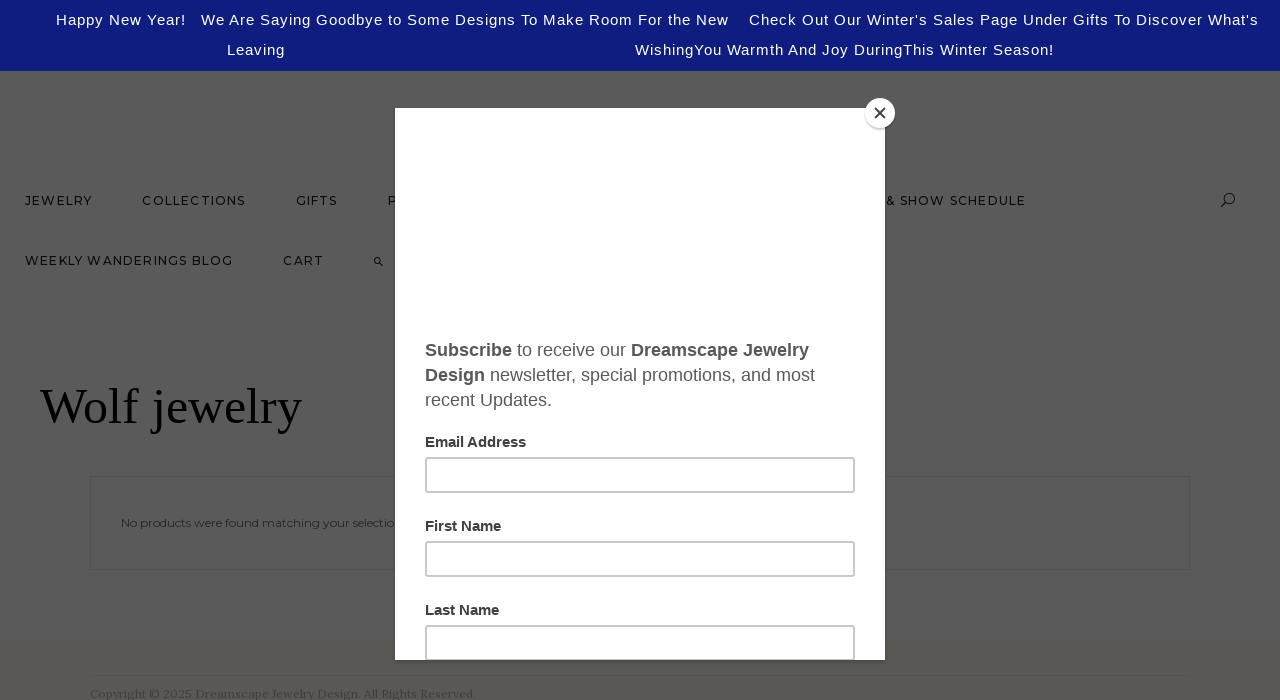

--- FILE ---
content_type: text/html; charset=UTF-8
request_url: https://dreamscapejewelry.com/product-tag/wolf-jewelry/
body_size: 17057
content:
<!DOCTYPE html>
<html lang="en-US">
<head>
			
		<meta charset="UTF-8"/>
		<link rel="profile" href="http://gmpg.org/xfn/11"/>
			
				<meta name="viewport" content="width=device-width,initial-scale=1,user-scalable=yes">
		<meta name='robots' content='index, follow, max-image-preview:large, max-snippet:-1, max-video-preview:-1' />
	<style>img:is([sizes="auto" i], [sizes^="auto," i]) { contain-intrinsic-size: 3000px 1500px }</style>
	<script>window._wca = window._wca || [];</script>

	<!-- This site is optimized with the Yoast SEO plugin v26.7 - https://yoast.com/wordpress/plugins/seo/ -->
	<title>Wolf jewelry Archives &#187; Dreamscape Jewelry Design</title>
	<link rel="canonical" href="https://dreamscapejewelry.com/oldphpversion/product-tag/wolf-jewelry/" />
	<meta property="og:locale" content="en_US" />
	<meta property="og:type" content="article" />
	<meta property="og:title" content="Wolf jewelry Archives &#187; Dreamscape Jewelry Design" />
	<meta property="og:url" content="https://dreamscapejewelry.com/oldphpversion/product-tag/wolf-jewelry/" />
	<meta property="og:site_name" content="Dreamscape Jewelry Design" />
	<meta name="twitter:card" content="summary_large_image" />
	<script type="application/ld+json" class="yoast-schema-graph">{"@context":"https://schema.org","@graph":[{"@type":"CollectionPage","@id":"https://dreamscapejewelry.com/oldphpversion/product-tag/wolf-jewelry/","url":"https://dreamscapejewelry.com/oldphpversion/product-tag/wolf-jewelry/","name":"Wolf jewelry Archives &#187; Dreamscape Jewelry Design","isPartOf":{"@id":"https://dreamscapejewelry.com/#website"},"breadcrumb":{"@id":"https://dreamscapejewelry.com/oldphpversion/product-tag/wolf-jewelry/#breadcrumb"},"inLanguage":"en-US"},{"@type":"BreadcrumbList","@id":"https://dreamscapejewelry.com/oldphpversion/product-tag/wolf-jewelry/#breadcrumb","itemListElement":[{"@type":"ListItem","position":1,"name":"Home","item":"https://dreamscapejewelry.com/"},{"@type":"ListItem","position":2,"name":"Wolf jewelry"}]},{"@type":"WebSite","@id":"https://dreamscapejewelry.com/#website","url":"https://dreamscapejewelry.com/","name":"Dreamscape Jewelry Design","description":"Unique, Custom &amp; Handcrafted Jewelry","publisher":{"@id":"https://dreamscapejewelry.com/#organization"},"potentialAction":[{"@type":"SearchAction","target":{"@type":"EntryPoint","urlTemplate":"https://dreamscapejewelry.com/?s={search_term_string}"},"query-input":{"@type":"PropertyValueSpecification","valueRequired":true,"valueName":"search_term_string"}}],"inLanguage":"en-US"},{"@type":"Organization","@id":"https://dreamscapejewelry.com/#organization","name":"Dreamscape Jewelry","url":"https://dreamscapejewelry.com/","logo":{"@type":"ImageObject","inLanguage":"en-US","@id":"https://dreamscapejewelry.com/#/schema/logo/image/","url":"http://dreamscapejewelry.com/wp-content/uploads/2018/09/logo.png","contentUrl":"http://dreamscapejewelry.com/wp-content/uploads/2018/09/logo.png","width":160,"height":80,"caption":"Dreamscape Jewelry"},"image":{"@id":"https://dreamscapejewelry.com/#/schema/logo/image/"}}]}</script>
	<!-- / Yoast SEO plugin. -->


<link rel='dns-prefetch' href='//stats.wp.com' />
<link rel='dns-prefetch' href='//secure.gravatar.com' />
<link rel='dns-prefetch' href='//fonts.googleapis.com' />
<link rel='dns-prefetch' href='//v0.wordpress.com' />
<link rel="alternate" type="application/rss+xml" title="Dreamscape Jewelry Design &raquo; Feed" href="https://dreamscapejewelry.com/feed/" />
<link rel="alternate" type="application/rss+xml" title="Dreamscape Jewelry Design &raquo; Comments Feed" href="https://dreamscapejewelry.com/comments/feed/" />
<link rel="alternate" type="application/rss+xml" title="Dreamscape Jewelry Design &raquo; Wolf jewelry Tag Feed" href="https://dreamscapejewelry.com/product-tag/wolf-jewelry/feed/" />
		<!-- This site uses the Google Analytics by ExactMetrics plugin v8.11.1 - Using Analytics tracking - https://www.exactmetrics.com/ -->
		<!-- Note: ExactMetrics is not currently configured on this site. The site owner needs to authenticate with Google Analytics in the ExactMetrics settings panel. -->
					<!-- No tracking code set -->
				<!-- / Google Analytics by ExactMetrics -->
		<script type="text/javascript">
/* <![CDATA[ */
window._wpemojiSettings = {"baseUrl":"https:\/\/s.w.org\/images\/core\/emoji\/16.0.1\/72x72\/","ext":".png","svgUrl":"https:\/\/s.w.org\/images\/core\/emoji\/16.0.1\/svg\/","svgExt":".svg","source":{"concatemoji":"https:\/\/dreamscapejewelry.com\/wp-includes\/js\/wp-emoji-release.min.js?ver=6.8.2"}};
/*! This file is auto-generated */
!function(s,n){var o,i,e;function c(e){try{var t={supportTests:e,timestamp:(new Date).valueOf()};sessionStorage.setItem(o,JSON.stringify(t))}catch(e){}}function p(e,t,n){e.clearRect(0,0,e.canvas.width,e.canvas.height),e.fillText(t,0,0);var t=new Uint32Array(e.getImageData(0,0,e.canvas.width,e.canvas.height).data),a=(e.clearRect(0,0,e.canvas.width,e.canvas.height),e.fillText(n,0,0),new Uint32Array(e.getImageData(0,0,e.canvas.width,e.canvas.height).data));return t.every(function(e,t){return e===a[t]})}function u(e,t){e.clearRect(0,0,e.canvas.width,e.canvas.height),e.fillText(t,0,0);for(var n=e.getImageData(16,16,1,1),a=0;a<n.data.length;a++)if(0!==n.data[a])return!1;return!0}function f(e,t,n,a){switch(t){case"flag":return n(e,"\ud83c\udff3\ufe0f\u200d\u26a7\ufe0f","\ud83c\udff3\ufe0f\u200b\u26a7\ufe0f")?!1:!n(e,"\ud83c\udde8\ud83c\uddf6","\ud83c\udde8\u200b\ud83c\uddf6")&&!n(e,"\ud83c\udff4\udb40\udc67\udb40\udc62\udb40\udc65\udb40\udc6e\udb40\udc67\udb40\udc7f","\ud83c\udff4\u200b\udb40\udc67\u200b\udb40\udc62\u200b\udb40\udc65\u200b\udb40\udc6e\u200b\udb40\udc67\u200b\udb40\udc7f");case"emoji":return!a(e,"\ud83e\udedf")}return!1}function g(e,t,n,a){var r="undefined"!=typeof WorkerGlobalScope&&self instanceof WorkerGlobalScope?new OffscreenCanvas(300,150):s.createElement("canvas"),o=r.getContext("2d",{willReadFrequently:!0}),i=(o.textBaseline="top",o.font="600 32px Arial",{});return e.forEach(function(e){i[e]=t(o,e,n,a)}),i}function t(e){var t=s.createElement("script");t.src=e,t.defer=!0,s.head.appendChild(t)}"undefined"!=typeof Promise&&(o="wpEmojiSettingsSupports",i=["flag","emoji"],n.supports={everything:!0,everythingExceptFlag:!0},e=new Promise(function(e){s.addEventListener("DOMContentLoaded",e,{once:!0})}),new Promise(function(t){var n=function(){try{var e=JSON.parse(sessionStorage.getItem(o));if("object"==typeof e&&"number"==typeof e.timestamp&&(new Date).valueOf()<e.timestamp+604800&&"object"==typeof e.supportTests)return e.supportTests}catch(e){}return null}();if(!n){if("undefined"!=typeof Worker&&"undefined"!=typeof OffscreenCanvas&&"undefined"!=typeof URL&&URL.createObjectURL&&"undefined"!=typeof Blob)try{var e="postMessage("+g.toString()+"("+[JSON.stringify(i),f.toString(),p.toString(),u.toString()].join(",")+"));",a=new Blob([e],{type:"text/javascript"}),r=new Worker(URL.createObjectURL(a),{name:"wpTestEmojiSupports"});return void(r.onmessage=function(e){c(n=e.data),r.terminate(),t(n)})}catch(e){}c(n=g(i,f,p,u))}t(n)}).then(function(e){for(var t in e)n.supports[t]=e[t],n.supports.everything=n.supports.everything&&n.supports[t],"flag"!==t&&(n.supports.everythingExceptFlag=n.supports.everythingExceptFlag&&n.supports[t]);n.supports.everythingExceptFlag=n.supports.everythingExceptFlag&&!n.supports.flag,n.DOMReady=!1,n.readyCallback=function(){n.DOMReady=!0}}).then(function(){return e}).then(function(){var e;n.supports.everything||(n.readyCallback(),(e=n.source||{}).concatemoji?t(e.concatemoji):e.wpemoji&&e.twemoji&&(t(e.twemoji),t(e.wpemoji)))}))}((window,document),window._wpemojiSettings);
/* ]]> */
</script>
<style id='wp-emoji-styles-inline-css' type='text/css'>

	img.wp-smiley, img.emoji {
		display: inline !important;
		border: none !important;
		box-shadow: none !important;
		height: 1em !important;
		width: 1em !important;
		margin: 0 0.07em !important;
		vertical-align: -0.1em !important;
		background: none !important;
		padding: 0 !important;
	}
</style>
<link rel='stylesheet' id='wp-block-library-css' href='https://dreamscapejewelry.com/wp-includes/css/dist/block-library/style.min.css?ver=6.8.2' type='text/css' media='all' />
<style id='classic-theme-styles-inline-css' type='text/css'>
/*! This file is auto-generated */
.wp-block-button__link{color:#fff;background-color:#32373c;border-radius:9999px;box-shadow:none;text-decoration:none;padding:calc(.667em + 2px) calc(1.333em + 2px);font-size:1.125em}.wp-block-file__button{background:#32373c;color:#fff;text-decoration:none}
</style>
<link rel='stylesheet' id='wp-components-css' href='https://dreamscapejewelry.com/wp-includes/css/dist/components/style.min.css?ver=6.8.2' type='text/css' media='all' />
<link rel='stylesheet' id='wp-preferences-css' href='https://dreamscapejewelry.com/wp-includes/css/dist/preferences/style.min.css?ver=6.8.2' type='text/css' media='all' />
<link rel='stylesheet' id='wp-block-editor-css' href='https://dreamscapejewelry.com/wp-includes/css/dist/block-editor/style.min.css?ver=6.8.2' type='text/css' media='all' />
<link rel='stylesheet' id='popup-maker-block-library-style-css' href='https://dreamscapejewelry.com/wp-content/plugins/popup-maker/dist/packages/block-library-style.css?ver=dbea705cfafe089d65f1' type='text/css' media='all' />
<link rel='stylesheet' id='mediaelement-css' href='https://dreamscapejewelry.com/wp-includes/js/mediaelement/mediaelementplayer-legacy.min.css?ver=4.2.17' type='text/css' media='all' />
<link rel='stylesheet' id='wp-mediaelement-css' href='https://dreamscapejewelry.com/wp-includes/js/mediaelement/wp-mediaelement.min.css?ver=6.8.2' type='text/css' media='all' />
<style id='jetpack-sharing-buttons-style-inline-css' type='text/css'>
.jetpack-sharing-buttons__services-list{display:flex;flex-direction:row;flex-wrap:wrap;gap:0;list-style-type:none;margin:5px;padding:0}.jetpack-sharing-buttons__services-list.has-small-icon-size{font-size:12px}.jetpack-sharing-buttons__services-list.has-normal-icon-size{font-size:16px}.jetpack-sharing-buttons__services-list.has-large-icon-size{font-size:24px}.jetpack-sharing-buttons__services-list.has-huge-icon-size{font-size:36px}@media print{.jetpack-sharing-buttons__services-list{display:none!important}}.editor-styles-wrapper .wp-block-jetpack-sharing-buttons{gap:0;padding-inline-start:0}ul.jetpack-sharing-buttons__services-list.has-background{padding:1.25em 2.375em}
</style>
<link rel='stylesheet' id='yith-wcan-shortcodes-css' href='https://dreamscapejewelry.com/wp-content/plugins/yith-woocommerce-ajax-navigation/assets/css/shortcodes.css?ver=5.16.0' type='text/css' media='all' />
<style id='yith-wcan-shortcodes-inline-css' type='text/css'>
:root{
	--yith-wcan-filters_colors_titles: #434343;
	--yith-wcan-filters_colors_background: #FFFFFF;
	--yith-wcan-filters_colors_accent: #A7144C;
	--yith-wcan-filters_colors_accent_r: 167;
	--yith-wcan-filters_colors_accent_g: 20;
	--yith-wcan-filters_colors_accent_b: 76;
	--yith-wcan-color_swatches_border_radius: 100%;
	--yith-wcan-color_swatches_size: 30px;
	--yith-wcan-labels_style_background: #FFFFFF;
	--yith-wcan-labels_style_background_hover: #A7144C;
	--yith-wcan-labels_style_background_active: #A7144C;
	--yith-wcan-labels_style_text: #434343;
	--yith-wcan-labels_style_text_hover: #FFFFFF;
	--yith-wcan-labels_style_text_active: #FFFFFF;
	--yith-wcan-anchors_style_text: #434343;
	--yith-wcan-anchors_style_text_hover: #A7144C;
	--yith-wcan-anchors_style_text_active: #A7144C;
}
</style>
<style id='global-styles-inline-css' type='text/css'>
:root{--wp--preset--aspect-ratio--square: 1;--wp--preset--aspect-ratio--4-3: 4/3;--wp--preset--aspect-ratio--3-4: 3/4;--wp--preset--aspect-ratio--3-2: 3/2;--wp--preset--aspect-ratio--2-3: 2/3;--wp--preset--aspect-ratio--16-9: 16/9;--wp--preset--aspect-ratio--9-16: 9/16;--wp--preset--color--black: #000000;--wp--preset--color--cyan-bluish-gray: #abb8c3;--wp--preset--color--white: #ffffff;--wp--preset--color--pale-pink: #f78da7;--wp--preset--color--vivid-red: #cf2e2e;--wp--preset--color--luminous-vivid-orange: #ff6900;--wp--preset--color--luminous-vivid-amber: #fcb900;--wp--preset--color--light-green-cyan: #7bdcb5;--wp--preset--color--vivid-green-cyan: #00d084;--wp--preset--color--pale-cyan-blue: #8ed1fc;--wp--preset--color--vivid-cyan-blue: #0693e3;--wp--preset--color--vivid-purple: #9b51e0;--wp--preset--gradient--vivid-cyan-blue-to-vivid-purple: linear-gradient(135deg,rgba(6,147,227,1) 0%,rgb(155,81,224) 100%);--wp--preset--gradient--light-green-cyan-to-vivid-green-cyan: linear-gradient(135deg,rgb(122,220,180) 0%,rgb(0,208,130) 100%);--wp--preset--gradient--luminous-vivid-amber-to-luminous-vivid-orange: linear-gradient(135deg,rgba(252,185,0,1) 0%,rgba(255,105,0,1) 100%);--wp--preset--gradient--luminous-vivid-orange-to-vivid-red: linear-gradient(135deg,rgba(255,105,0,1) 0%,rgb(207,46,46) 100%);--wp--preset--gradient--very-light-gray-to-cyan-bluish-gray: linear-gradient(135deg,rgb(238,238,238) 0%,rgb(169,184,195) 100%);--wp--preset--gradient--cool-to-warm-spectrum: linear-gradient(135deg,rgb(74,234,220) 0%,rgb(151,120,209) 20%,rgb(207,42,186) 40%,rgb(238,44,130) 60%,rgb(251,105,98) 80%,rgb(254,248,76) 100%);--wp--preset--gradient--blush-light-purple: linear-gradient(135deg,rgb(255,206,236) 0%,rgb(152,150,240) 100%);--wp--preset--gradient--blush-bordeaux: linear-gradient(135deg,rgb(254,205,165) 0%,rgb(254,45,45) 50%,rgb(107,0,62) 100%);--wp--preset--gradient--luminous-dusk: linear-gradient(135deg,rgb(255,203,112) 0%,rgb(199,81,192) 50%,rgb(65,88,208) 100%);--wp--preset--gradient--pale-ocean: linear-gradient(135deg,rgb(255,245,203) 0%,rgb(182,227,212) 50%,rgb(51,167,181) 100%);--wp--preset--gradient--electric-grass: linear-gradient(135deg,rgb(202,248,128) 0%,rgb(113,206,126) 100%);--wp--preset--gradient--midnight: linear-gradient(135deg,rgb(2,3,129) 0%,rgb(40,116,252) 100%);--wp--preset--font-size--small: 13px;--wp--preset--font-size--medium: 20px;--wp--preset--font-size--large: 36px;--wp--preset--font-size--x-large: 42px;--wp--preset--spacing--20: 0.44rem;--wp--preset--spacing--30: 0.67rem;--wp--preset--spacing--40: 1rem;--wp--preset--spacing--50: 1.5rem;--wp--preset--spacing--60: 2.25rem;--wp--preset--spacing--70: 3.38rem;--wp--preset--spacing--80: 5.06rem;--wp--preset--shadow--natural: 6px 6px 9px rgba(0, 0, 0, 0.2);--wp--preset--shadow--deep: 12px 12px 50px rgba(0, 0, 0, 0.4);--wp--preset--shadow--sharp: 6px 6px 0px rgba(0, 0, 0, 0.2);--wp--preset--shadow--outlined: 6px 6px 0px -3px rgba(255, 255, 255, 1), 6px 6px rgba(0, 0, 0, 1);--wp--preset--shadow--crisp: 6px 6px 0px rgba(0, 0, 0, 1);}:where(.is-layout-flex){gap: 0.5em;}:where(.is-layout-grid){gap: 0.5em;}body .is-layout-flex{display: flex;}.is-layout-flex{flex-wrap: wrap;align-items: center;}.is-layout-flex > :is(*, div){margin: 0;}body .is-layout-grid{display: grid;}.is-layout-grid > :is(*, div){margin: 0;}:where(.wp-block-columns.is-layout-flex){gap: 2em;}:where(.wp-block-columns.is-layout-grid){gap: 2em;}:where(.wp-block-post-template.is-layout-flex){gap: 1.25em;}:where(.wp-block-post-template.is-layout-grid){gap: 1.25em;}.has-black-color{color: var(--wp--preset--color--black) !important;}.has-cyan-bluish-gray-color{color: var(--wp--preset--color--cyan-bluish-gray) !important;}.has-white-color{color: var(--wp--preset--color--white) !important;}.has-pale-pink-color{color: var(--wp--preset--color--pale-pink) !important;}.has-vivid-red-color{color: var(--wp--preset--color--vivid-red) !important;}.has-luminous-vivid-orange-color{color: var(--wp--preset--color--luminous-vivid-orange) !important;}.has-luminous-vivid-amber-color{color: var(--wp--preset--color--luminous-vivid-amber) !important;}.has-light-green-cyan-color{color: var(--wp--preset--color--light-green-cyan) !important;}.has-vivid-green-cyan-color{color: var(--wp--preset--color--vivid-green-cyan) !important;}.has-pale-cyan-blue-color{color: var(--wp--preset--color--pale-cyan-blue) !important;}.has-vivid-cyan-blue-color{color: var(--wp--preset--color--vivid-cyan-blue) !important;}.has-vivid-purple-color{color: var(--wp--preset--color--vivid-purple) !important;}.has-black-background-color{background-color: var(--wp--preset--color--black) !important;}.has-cyan-bluish-gray-background-color{background-color: var(--wp--preset--color--cyan-bluish-gray) !important;}.has-white-background-color{background-color: var(--wp--preset--color--white) !important;}.has-pale-pink-background-color{background-color: var(--wp--preset--color--pale-pink) !important;}.has-vivid-red-background-color{background-color: var(--wp--preset--color--vivid-red) !important;}.has-luminous-vivid-orange-background-color{background-color: var(--wp--preset--color--luminous-vivid-orange) !important;}.has-luminous-vivid-amber-background-color{background-color: var(--wp--preset--color--luminous-vivid-amber) !important;}.has-light-green-cyan-background-color{background-color: var(--wp--preset--color--light-green-cyan) !important;}.has-vivid-green-cyan-background-color{background-color: var(--wp--preset--color--vivid-green-cyan) !important;}.has-pale-cyan-blue-background-color{background-color: var(--wp--preset--color--pale-cyan-blue) !important;}.has-vivid-cyan-blue-background-color{background-color: var(--wp--preset--color--vivid-cyan-blue) !important;}.has-vivid-purple-background-color{background-color: var(--wp--preset--color--vivid-purple) !important;}.has-black-border-color{border-color: var(--wp--preset--color--black) !important;}.has-cyan-bluish-gray-border-color{border-color: var(--wp--preset--color--cyan-bluish-gray) !important;}.has-white-border-color{border-color: var(--wp--preset--color--white) !important;}.has-pale-pink-border-color{border-color: var(--wp--preset--color--pale-pink) !important;}.has-vivid-red-border-color{border-color: var(--wp--preset--color--vivid-red) !important;}.has-luminous-vivid-orange-border-color{border-color: var(--wp--preset--color--luminous-vivid-orange) !important;}.has-luminous-vivid-amber-border-color{border-color: var(--wp--preset--color--luminous-vivid-amber) !important;}.has-light-green-cyan-border-color{border-color: var(--wp--preset--color--light-green-cyan) !important;}.has-vivid-green-cyan-border-color{border-color: var(--wp--preset--color--vivid-green-cyan) !important;}.has-pale-cyan-blue-border-color{border-color: var(--wp--preset--color--pale-cyan-blue) !important;}.has-vivid-cyan-blue-border-color{border-color: var(--wp--preset--color--vivid-cyan-blue) !important;}.has-vivid-purple-border-color{border-color: var(--wp--preset--color--vivid-purple) !important;}.has-vivid-cyan-blue-to-vivid-purple-gradient-background{background: var(--wp--preset--gradient--vivid-cyan-blue-to-vivid-purple) !important;}.has-light-green-cyan-to-vivid-green-cyan-gradient-background{background: var(--wp--preset--gradient--light-green-cyan-to-vivid-green-cyan) !important;}.has-luminous-vivid-amber-to-luminous-vivid-orange-gradient-background{background: var(--wp--preset--gradient--luminous-vivid-amber-to-luminous-vivid-orange) !important;}.has-luminous-vivid-orange-to-vivid-red-gradient-background{background: var(--wp--preset--gradient--luminous-vivid-orange-to-vivid-red) !important;}.has-very-light-gray-to-cyan-bluish-gray-gradient-background{background: var(--wp--preset--gradient--very-light-gray-to-cyan-bluish-gray) !important;}.has-cool-to-warm-spectrum-gradient-background{background: var(--wp--preset--gradient--cool-to-warm-spectrum) !important;}.has-blush-light-purple-gradient-background{background: var(--wp--preset--gradient--blush-light-purple) !important;}.has-blush-bordeaux-gradient-background{background: var(--wp--preset--gradient--blush-bordeaux) !important;}.has-luminous-dusk-gradient-background{background: var(--wp--preset--gradient--luminous-dusk) !important;}.has-pale-ocean-gradient-background{background: var(--wp--preset--gradient--pale-ocean) !important;}.has-electric-grass-gradient-background{background: var(--wp--preset--gradient--electric-grass) !important;}.has-midnight-gradient-background{background: var(--wp--preset--gradient--midnight) !important;}.has-small-font-size{font-size: var(--wp--preset--font-size--small) !important;}.has-medium-font-size{font-size: var(--wp--preset--font-size--medium) !important;}.has-large-font-size{font-size: var(--wp--preset--font-size--large) !important;}.has-x-large-font-size{font-size: var(--wp--preset--font-size--x-large) !important;}
:where(.wp-block-post-template.is-layout-flex){gap: 1.25em;}:where(.wp-block-post-template.is-layout-grid){gap: 1.25em;}
:where(.wp-block-columns.is-layout-flex){gap: 2em;}:where(.wp-block-columns.is-layout-grid){gap: 2em;}
:root :where(.wp-block-pullquote){font-size: 1.5em;line-height: 1.6;}
</style>
<link rel='stylesheet' id='contact-form-7-css' href='https://dreamscapejewelry.com/wp-content/plugins/contact-form-7/includes/css/styles.css?ver=6.1.4' type='text/css' media='all' />
<link rel='stylesheet' id='topbar-css' href='https://dreamscapejewelry.com/wp-content/plugins/top-bar/inc/../css/topbar_style.css?ver=6.8.2' type='text/css' media='all' />
<style id='woocommerce-inline-inline-css' type='text/css'>
.woocommerce form .form-row .required { visibility: visible; }
</style>
<link rel='stylesheet' id='fiorello-mikado-default-style-css' href='https://dreamscapejewelry.com/wp-content/themes/fiorello/style.css?ver=6.8.2' type='text/css' media='all' />
<link rel='stylesheet' id='fiorello-mikado-modules-css' href='https://dreamscapejewelry.com/wp-content/themes/fiorello/assets/css/modules.min.css?ver=6.8.2' type='text/css' media='all' />
<link rel='stylesheet' id='mkdf-dripicons-css' href='https://dreamscapejewelry.com/wp-content/themes/fiorello/framework/lib/icons-pack/dripicons/dripicons.css?ver=6.8.2' type='text/css' media='all' />
<link rel='stylesheet' id='mkdf-font_elegant-css' href='https://dreamscapejewelry.com/wp-content/themes/fiorello/framework/lib/icons-pack/elegant-icons/style.min.css?ver=6.8.2' type='text/css' media='all' />
<link rel='stylesheet' id='mkdf-font_awesome-css' href='https://dreamscapejewelry.com/wp-content/themes/fiorello/framework/lib/icons-pack/font-awesome/css/fontawesome-all.min.css?ver=6.8.2' type='text/css' media='all' />
<link rel='stylesheet' id='mkdf-ion_icons-css' href='https://dreamscapejewelry.com/wp-content/themes/fiorello/framework/lib/icons-pack/ion-icons/css/ionicons.min.css?ver=6.8.2' type='text/css' media='all' />
<link rel='stylesheet' id='mkdf-linea_icons-css' href='https://dreamscapejewelry.com/wp-content/themes/fiorello/framework/lib/icons-pack/linea-icons/style.css?ver=6.8.2' type='text/css' media='all' />
<link rel='stylesheet' id='mkdf-linear_icons-css' href='https://dreamscapejewelry.com/wp-content/themes/fiorello/framework/lib/icons-pack/linear-icons/style.css?ver=6.8.2' type='text/css' media='all' />
<link rel='stylesheet' id='mkdf-simple_line_icons-css' href='https://dreamscapejewelry.com/wp-content/themes/fiorello/framework/lib/icons-pack/simple-line-icons/simple-line-icons.css?ver=6.8.2' type='text/css' media='all' />
<link rel='stylesheet' id='fiorello-mikado-woo-css' href='https://dreamscapejewelry.com/wp-content/themes/fiorello/assets/css/woocommerce.min.css?ver=6.8.2' type='text/css' media='all' />
<link rel='stylesheet' id='fiorello-mikado-woo-responsive-css' href='https://dreamscapejewelry.com/wp-content/themes/fiorello/assets/css/woocommerce-responsive.min.css?ver=6.8.2' type='text/css' media='all' />
<link rel='stylesheet' id='fiorello-mikado-style-dynamic-css' href='https://dreamscapejewelry.com/wp-content/themes/fiorello/assets/css/style_dynamic.css?ver=1642111884' type='text/css' media='all' />
<link rel='stylesheet' id='fiorello-mikado-modules-responsive-css' href='https://dreamscapejewelry.com/wp-content/themes/fiorello/assets/css/modules-responsive.min.css?ver=6.8.2' type='text/css' media='all' />
<link rel='stylesheet' id='fiorello-mikado-style-dynamic-responsive-css' href='https://dreamscapejewelry.com/wp-content/themes/fiorello/assets/css/style_dynamic_responsive.css?ver=1642111884' type='text/css' media='all' />
<link rel='stylesheet' id='fiorello-mikado-google-fonts-css' href='https://fonts.googleapis.com/css?family=Lora%3A400%2C400italic%2C500%2C500italic%2C700%2C700italic%7CPlayfair+Display%3A400%2C400italic%2C500%2C500italic%2C700%2C700italic%7CMontserrat%3A400%2C400italic%2C500%2C500italic%2C700%2C700italic&#038;subset=latin-ext&#038;ver=1.0.0' type='text/css' media='all' />
<script type="text/javascript" src="https://dreamscapejewelry.com/wp-includes/js/jquery/jquery.min.js?ver=3.7.1" id="jquery-core-js"></script>
<script type="text/javascript" src="https://dreamscapejewelry.com/wp-includes/js/jquery/jquery-migrate.min.js?ver=3.4.1" id="jquery-migrate-js"></script>
<script type="text/javascript" data-jetpack-boost="ignore" src="//dreamscapejewelry.com/wp-content/plugins/revslider/sr6/assets/js/rbtools.min.js?ver=6.7.40" defer async id="tp-tools-js"></script>
<script type="text/javascript" data-jetpack-boost="ignore" src="//dreamscapejewelry.com/wp-content/plugins/revslider/sr6/assets/js/rs6.min.js?ver=6.7.40" defer async id="revmin-js"></script>
<script type="text/javascript" id="topbar_frontjs-js-extra">
/* <![CDATA[ */
var tpbr_settings = {"fixed":"notfixed","user_who":"notloggedin","guests_or_users":"all","message":"&nbsp&nbsp&nbsp&nbsp&nbsp&nbsp&nbspHappy New Year!&nbsp&nbsp&nbspWe Are Saying Goodbye to Some Designs To Make Room For the New&nbsp&nbsp&nbsp&nbspCheck Out Our Winter's Sales Page Under Gifts To Discover What's Leaving&nbsp&nbsp&nbsp&nbsp&nbsp&nbsp&nbsp&nbsp&nbsp&nbsp&nbsp&nbsp&nbsp&nbsp&nbsp&nbsp&nbsp&nbsp&nbsp&nbsp&nbsp&nbsp &nbsp&nbsp&nbsp&nbsp&nbsp&nbsp&nbsp&nbsp&nbsp &nbsp&nbsp&nbsp&nbsp&nbsp&nbsp&nbsp&nbsp&nbsp &nbsp&nbsp&nbsp&nbsp&nbsp&nbsp&nbsp&nbsp&nbsp &nbsp&nbsp&nbsp&nbsp&nbsp&nbsp&nbsp&nbsp&nbsp &nbsp&nbsp&nbsp&nbsp&nbsp&nbsp WishingYou Warmth And Joy DuringThis Winter Season!","status":"active","yn_button":"nobutton","color":"#0e1d7f","button_text":"","button_url":"","button_behavior":"samewindow","is_admin_bar":"no","detect_sticky":"1"};
/* ]]> */
</script>
<script type="text/javascript" src="https://dreamscapejewelry.com/wp-content/plugins/top-bar/inc/../js/tpbr_front.min.js?ver=6.8.2" id="topbar_frontjs-js"></script>
<script type="text/javascript" src="https://dreamscapejewelry.com/wp-content/plugins/woocommerce/assets/js/jquery-blockui/jquery.blockUI.min.js?ver=2.7.0-wc.10.4.3" id="wc-jquery-blockui-js" data-wp-strategy="defer"></script>
<script type="text/javascript" id="wc-add-to-cart-js-extra">
/* <![CDATA[ */
var wc_add_to_cart_params = {"ajax_url":"\/wp-admin\/admin-ajax.php","wc_ajax_url":"\/?wc-ajax=%%endpoint%%","i18n_view_cart":"View cart","cart_url":"https:\/\/dreamscapejewelry.com\/cart\/","is_cart":"","cart_redirect_after_add":"no"};
/* ]]> */
</script>
<script type="text/javascript" src="https://dreamscapejewelry.com/wp-content/plugins/woocommerce/assets/js/frontend/add-to-cart.min.js?ver=10.4.3" id="wc-add-to-cart-js" data-wp-strategy="defer"></script>
<script type="text/javascript" src="https://dreamscapejewelry.com/wp-content/plugins/woocommerce/assets/js/js-cookie/js.cookie.min.js?ver=2.1.4-wc.10.4.3" id="wc-js-cookie-js" defer="defer" data-wp-strategy="defer"></script>
<script type="text/javascript" id="woocommerce-js-extra">
/* <![CDATA[ */
var woocommerce_params = {"ajax_url":"\/wp-admin\/admin-ajax.php","wc_ajax_url":"\/?wc-ajax=%%endpoint%%","i18n_password_show":"Show password","i18n_password_hide":"Hide password"};
/* ]]> */
</script>
<script type="text/javascript" src="https://dreamscapejewelry.com/wp-content/plugins/woocommerce/assets/js/frontend/woocommerce.min.js?ver=10.4.3" id="woocommerce-js" defer="defer" data-wp-strategy="defer"></script>
<script type="text/javascript" src="https://dreamscapejewelry.com/wp-content/plugins/js_composer/assets/js/vendors/woocommerce-add-to-cart.js?ver=6.6.0" id="vc_woocommerce-add-to-cart-js-js"></script>
<script type="text/javascript" id="WCPAY_ASSETS-js-extra">
/* <![CDATA[ */
var wcpayAssets = {"url":"https:\/\/dreamscapejewelry.com\/wp-content\/plugins\/woocommerce-payments\/dist\/"};
/* ]]> */
</script>
<script type="text/javascript" src="https://dreamscapejewelry.com/wp-content/plugins/woocommerce/assets/js/select2/select2.full.min.js?ver=4.0.3-wc.10.4.3" id="wc-select2-js" defer="defer" data-wp-strategy="defer"></script>
<script type="text/javascript" src="https://stats.wp.com/s-202604.js" id="woocommerce-analytics-js" defer="defer" data-wp-strategy="defer"></script>
<script type="text/javascript" id="pw-gift-cards-js-extra">
/* <![CDATA[ */
var pwgc = {"ajaxurl":"\/wp-admin\/admin-ajax.php","denomination_attribute_slug":"gift-card-amount","other_amount_prompt":"Other amount","reload_key":"pw_gift_card_reload_number","decimal_places":"2","max_message_characters":"500","balance_check_icon":"<i class=\"fas fa-cog fa-spin fa-3x\"><\/i>","i18n":{"custom_amount_required_error":"Required","min_amount_error":"Minimum amount is &#36;","max_amount_error":"Maximum amount is &#36;","invalid_recipient_error":"The \"To\" field should only contain email addresses. The following recipients do not look like valid email addresses:","previousMonth":"Previous Month","nextMonth":"Next Month","jan":"January","feb":"February","mar":"March","apr":"April","may":"May","jun":"June","jul":"July","aug":"August","sep":"September","oct":"October","nov":"November","dec":"December","sun":"Sun","mon":"Mon","tue":"Tue","wed":"Wed","thu":"Thu","fri":"Fri","sat":"Sat","sunday":"Sunday","monday":"Monday","tuesday":"Tuesday","wednesday":"Wednesday","thursday":"Thursday","friday":"Friday","saturday":"Saturday"},"nonces":{"check_balance":"f607d5d69d","apply_gift_card":"ed7691f5f3","remove_card":"1ff19f7257"}};
/* ]]> */
</script>
<script src="https://dreamscapejewelry.com/wp-content/plugins/pw-gift-cards/assets/js/pw-gift-cards.js?ver=1.130" defer="defer" type="text/javascript"></script>
<link rel="https://api.w.org/" href="https://dreamscapejewelry.com/wp-json/" /><link rel="alternate" title="JSON" type="application/json" href="https://dreamscapejewelry.com/wp-json/wp/v2/product_tag/313" /><link rel="EditURI" type="application/rsd+xml" title="RSD" href="https://dreamscapejewelry.com/xmlrpc.php?rsd" />
<meta name="generator" content="WordPress 6.8.2" />
<meta name="generator" content="WooCommerce 10.4.3" />

		<!-- GA Google Analytics @ https://m0n.co/ga -->
		<script async src="https://www.googletagmanager.com/gtag/js?id=G-X2WXDVYTLL"></script>
		<script>
			window.dataLayer = window.dataLayer || [];
			function gtag(){dataLayer.push(arguments);}
			gtag('js', new Date());
			gtag('config', 'G-X2WXDVYTLL');
		</script>

	<!-- Google tag (gtag.js) -->
<script async src="https://www.googletagmanager.com/gtag/js?id=G-X2WXDVYTLL"></script>
<script>
  window.dataLayer = window.dataLayer || [];
  function gtag(){dataLayer.push(arguments);}
  gtag('js', new Date());
  gtag('config', 'G-X2WXDVYTLL');
</script>
	<style>img#wpstats{display:none}</style>
			<noscript><style>.woocommerce-product-gallery{ opacity: 1 !important; }</style></noscript>
	
<!-- Meta Pixel Code -->
<script type='text/javascript'>
!function(f,b,e,v,n,t,s){if(f.fbq)return;n=f.fbq=function(){n.callMethod?
n.callMethod.apply(n,arguments):n.queue.push(arguments)};if(!f._fbq)f._fbq=n;
n.push=n;n.loaded=!0;n.version='2.0';n.queue=[];t=b.createElement(e);t.async=!0;
t.src=v;s=b.getElementsByTagName(e)[0];s.parentNode.insertBefore(t,s)}(window,
document,'script','https://connect.facebook.net/en_US/fbevents.js');
</script>
<!-- End Meta Pixel Code -->
<script type='text/javascript'>var url = window.location.origin + '?ob=open-bridge';
            fbq('set', 'openbridge', '529898640505050', url);
fbq('init', '529898640505050', {}, {
    "agent": "wordpress-6.8.2-4.1.5"
})</script><script type='text/javascript'>
    fbq('track', 'PageView', []);
  </script><style type="text/css">.recentcomments a{display:inline !important;padding:0 !important;margin:0 !important;}</style><meta name="generator" content="Powered by WPBakery Page Builder - drag and drop page builder for WordPress."/>
<meta name="generator" content="Powered by Slider Revolution 6.7.40 - responsive, Mobile-Friendly Slider Plugin for WordPress with comfortable drag and drop interface." />
<script data-jetpack-boost="ignore">function setREVStartSize(e){
			//window.requestAnimationFrame(function() {
				window.RSIW = window.RSIW===undefined ? window.innerWidth : window.RSIW;
				window.RSIH = window.RSIH===undefined ? window.innerHeight : window.RSIH;
				try {
					var pw = document.getElementById(e.c).parentNode.offsetWidth,
						newh;
					pw = pw===0 || isNaN(pw) || (e.l=="fullwidth" || e.layout=="fullwidth") ? window.RSIW : pw;
					e.tabw = e.tabw===undefined ? 0 : parseInt(e.tabw);
					e.thumbw = e.thumbw===undefined ? 0 : parseInt(e.thumbw);
					e.tabh = e.tabh===undefined ? 0 : parseInt(e.tabh);
					e.thumbh = e.thumbh===undefined ? 0 : parseInt(e.thumbh);
					e.tabhide = e.tabhide===undefined ? 0 : parseInt(e.tabhide);
					e.thumbhide = e.thumbhide===undefined ? 0 : parseInt(e.thumbhide);
					e.mh = e.mh===undefined || e.mh=="" || e.mh==="auto" ? 0 : parseInt(e.mh,0);
					if(e.layout==="fullscreen" || e.l==="fullscreen")
						newh = Math.max(e.mh,window.RSIH);
					else{
						e.gw = Array.isArray(e.gw) ? e.gw : [e.gw];
						for (var i in e.rl) if (e.gw[i]===undefined || e.gw[i]===0) e.gw[i] = e.gw[i-1];
						e.gh = e.el===undefined || e.el==="" || (Array.isArray(e.el) && e.el.length==0)? e.gh : e.el;
						e.gh = Array.isArray(e.gh) ? e.gh : [e.gh];
						for (var i in e.rl) if (e.gh[i]===undefined || e.gh[i]===0) e.gh[i] = e.gh[i-1];
											
						var nl = new Array(e.rl.length),
							ix = 0,
							sl;
						e.tabw = e.tabhide>=pw ? 0 : e.tabw;
						e.thumbw = e.thumbhide>=pw ? 0 : e.thumbw;
						e.tabh = e.tabhide>=pw ? 0 : e.tabh;
						e.thumbh = e.thumbhide>=pw ? 0 : e.thumbh;
						for (var i in e.rl) nl[i] = e.rl[i]<window.RSIW ? 0 : e.rl[i];
						sl = nl[0];
						for (var i in nl) if (sl>nl[i] && nl[i]>0) { sl = nl[i]; ix=i;}
						var m = pw>(e.gw[ix]+e.tabw+e.thumbw) ? 1 : (pw-(e.tabw+e.thumbw)) / (e.gw[ix]);
						newh =  (e.gh[ix] * m) + (e.tabh + e.thumbh);
					}
					var el = document.getElementById(e.c);
					if (el!==null && el) el.style.height = newh+"px";
					el = document.getElementById(e.c+"_wrapper");
					if (el!==null && el) {
						el.style.height = newh+"px";
						el.style.display = "block";
					}
				} catch(e){
					console.log("Failure at Presize of Slider:" + e)
				}
			//});
		  };</script>
		<style type="text/css" id="wp-custom-css">
			.mkdf-main-menu>ul>li.menu_text_hide span.item_text {
    display: none;
}
@media only screen and (min-width: 1025px) {
	.col-sm-2 {
    width: 100%;
  }
	#nav-menu-item-8425 {
		/*display:none;*/
	}
.mkdf-header-centered .mkdf-page-header .mkdf-logo-area .mkdf-logo-wrapper a, .mkdf-page-header .mkdf-logo-area .mkdf-logo-wrapper a, .mkdf-page-header .mkdf-menu-area .mkdf-logo-wrapper a {
	    padding: 40px;
}
}
.mkdf-content .mkdf-content-inner > .mkdf-container > .mkdf-container-inner, .mkdf-content .mkdf-content-inner > .mkdf-full-width > .mkdf-full-width-inner {
	padding-top: 0;
}
.section-mid-title {
	font-size: 36px;
}
.mkdf-title-holder {
	margin-bottom: 20px;
}
.mkdf-normal-logo,
.mkdf-dark-logo,
.mkdf-light-logo {
	height: 50px !important;
}
.mkdf-header-centered .mkdf-page-header .mkdf-logo-area .mkdf-logo-wrapper a, .mkdf-page-header .mkdf-logo-area .mkdf-logo-wrapper a, .mkdf-page-header .mkdf-menu-area .mkdf-logo-wrapper a {
	height: 50px !important;
}
@media only screen and (max-width: 1024px) {
	.mkdf-mobile-header .mkdf-mobile-logo-wrapper a {
		height: 35px !important;
	}}
#tpbr_topbar {
	background: #304b70 !important;
	font-weight: bold;
}
.mkdf-page-footer .mkdf-footer-top-holder a {
	font-size: 14px !important;
}
.woo-cat-title {
	background: url(http://dreamscapejewelry.com/wp-content/uploads/2018/09/full-bloom.png);
}
.woo-cat-title .mkdf-title-inner {
	    vertical-align: middle;
    height: 250px;
    position: absolute;
    left: 170px;
}
h2.mkdf-page-title {
	background-color: #fff;
    opacity: .8;
	padding-left: 15px;
	width: 500px;
}
div.span12 p {
	background-color: #fff;
	opacity: .8;
	padding-left: 15px;
	width: 500px;
}
.mkdf-title-wrapper {
	height: 350px !important;
	margin-bottom: 20px;
}
.mkdf-title-wrapper p {
	background-color: #fff;
	opacity: .8;
	width: 500px;
}
div.gs .aXjCH {
	background: #fff;
	opacity: .8;
	color: #000;
	padding: 15px;
	width: 500px;
}
.col-sm-2 {
    float: left;
    width: calc(20% - 10px);
    padding-right: 10px;
}
.home-img-cat {
	display: block;
	text-align: center;
	font-weight: bold;
	font-family: Lora, serif;
}
h1, h2, h3, h4, h5, h6 {
	color: #000 !important;
}
@media only screen and (max-width: 600px) {
	#tpbr_topbar {
		display: none;
	}
.mkdf-mobile-header .mkdf-mobile-logo-wrapper a {
	height: 25px !important;
	}
}
@media only screen and (max-width: 1025px) {
	.woo-cat-title .mkdf-title-inner {
		left: 0;
	}
	h2.mkdf-page-title {
		width: 100% !important;
	}
	div.span12 p {
		width: 100% !important;

	}
}
@media only screen and (max-width: 480px) { 
	.mkdf-container-inner, .mkdf-grid, .mkdf-row-grid-section {
		width: 100% !important;
	}
.mkdf-mobile-header .mkdf-mobile-logo-wrapper img {
		padding-left: 15px;
	}
		div.span12 p {
		padding: 0 7.5px; 
	}
}

div#tpbr_box {
    letter-spacing: 1px;
}		</style>
		<noscript><style> .wpb_animate_when_almost_visible { opacity: 1; }</style></noscript><!-- Global site tag (gtag.js) - Google Analytics -->
<script async src="https://www.googletagmanager.com/gtag/js?id=UA-59370017-1"></script>

<script>
window.dataLayer = window.dataLayer || [];
function gtag(){dataLayer.push(arguments);}
gtag('js', new Date());

gtag('config', 'UA-59370017-1');
</script>
<meta name="facebook-domain-verification" content="4w2je8jgmlo5tdz6uunmhpjkwhd5gq" />
</head>
<body class="archive tax-product_tag term-wolf-jewelry term-313 wp-theme-fiorello theme-fiorello fiorello-core-1.2 woocommerce woocommerce-page woocommerce-no-js yith-wcan-free fiorello-ver-1.5 mkdf-grid-1100 mkdf-empty-google-api mkdf-content-background-full-image mkdf-fixed-on-scroll mkdf-dropdown-animate-height mkdf-header-centered mkdf-menu-area-shadow-disable mkdf-menu-area-in-grid-shadow-disable mkdf-menu-area-border-disable mkdf-menu-area-in-grid-border-disable mkdf-logo-area-border-disable mkdf-woocommerce-page mkdf-woocommerce-columns-4 mkdf-woo-normal-space mkdf-woo-pl-info-below-image mkdf-woo-single-thumb-below-image mkdf-woo-single-has-zoom mkdf-woo-single-has-pretty-photo mkdf-default-mobile-header mkdf-sticky-up-mobile-header mkdf-slide-from-header-bottom wpb-js-composer js-comp-ver-6.6.0 vc_responsive" itemscope itemtype="http://schema.org/WebPage">
	
    <div class="mkdf-wrapper">
        <div class="mkdf-wrapper-inner">
            
<header class="mkdf-page-header">
		
    <div class="mkdf-logo-area">
	    	    
        			
            <div class="mkdf-vertical-align-containers">
                <div class="mkdf-position-center"><!--
                 --><div class="mkdf-position-center-inner">
                        

<div class="mkdf-logo-wrapper">
    <a itemprop="url" href="https://dreamscapejewelry.com/" style="height: 159px;">
        <img itemprop="image" class="mkdf-normal-logo" src="http://dreamscapejewelry.com/wp-content/uploads/2019/06/dreamscae.png" width="3093" height="318"  alt="logo"/>
        <img itemprop="image" class="mkdf-dark-logo" src="http://dreamscapejewelry.com/wp-content/uploads/2019/06/dreamscae.png" width="3093" height="318"  alt="dark logo"/>        <img itemprop="image" class="mkdf-light-logo" src="http://dreamscapejewelry.com/wp-content/uploads/2019/06/dreamscae.png" width="3093" height="318"  alt="light logo"/>    </a>
</div>

                    </div>
                </div>
            </div>
	            
            </div>
	
            <div class="mkdf-fixed-wrapper">
    	        
    <div class="mkdf-menu-area">
	    	    
        	            
            <div class="mkdf-vertical-align-containers">
                <div class="mkdf-position-left"><!--
                 --><div class="mkdf-position-left-inner">
								            </div>
		        </div>
                <div class="mkdf-position-center"><!--
                 --><div class="mkdf-position-center-inner">
                                                
<nav class="mkdf-main-menu mkdf-drop-down mkdf-default-nav">
    <ul id="menu-main-menu" class="clearfix"><li id="nav-menu-item-7282" class="menu-item menu-item-type-taxonomy menu-item-object-product_cat menu-item-has-children  has_sub narrow"><a href="https://dreamscapejewelry.com/jewelry/" class=""><span class="item_outer"><span class="item_text">Jewelry</span><i class="mkdf-menu-arrow fa fa-angle-down"></i></span></a>
<div class="second"><div class="inner"><ul>
	<li id="nav-menu-item-7287" class="menu-item menu-item-type-custom menu-item-object-custom "><a href="/jewelry" class=""><span class="item_outer"><span class="item_text">All Products</span></span></a></li>
	<li id="nav-menu-item-7283" class="menu-item menu-item-type-taxonomy menu-item-object-product_cat "><a href="https://dreamscapejewelry.com/bracelets/" class=""><span class="item_outer"><span class="item_text">Bracelets</span></span></a></li>
	<li id="nav-menu-item-7866" class="menu-item menu-item-type-taxonomy menu-item-object-product_cat "><a href="https://dreamscapejewelry.com/mayamags-collection/" class=""><span class="item_outer"><span class="item_text">Brooches &#038; Pins</span></span></a></li>
	<li id="nav-menu-item-7285" class="menu-item menu-item-type-taxonomy menu-item-object-product_cat "><a href="https://dreamscapejewelry.com/earrings/" class=""><span class="item_outer"><span class="item_text">Earrings</span></span></a></li>
	<li id="nav-menu-item-7286" class="menu-item menu-item-type-taxonomy menu-item-object-product_cat "><a href="https://dreamscapejewelry.com/necklaces/" class=""><span class="item_outer"><span class="item_text">Necklaces</span></span></a></li>
</ul></div></div>
</li>
<li id="nav-menu-item-32" class="menu-item menu-item-type-taxonomy menu-item-object-product_cat menu-item-has-children  has_sub narrow"><a href="https://dreamscapejewelry.com/collections/" class=""><span class="item_outer"><span class="item_text">Collections</span><i class="mkdf-menu-arrow fa fa-angle-down"></i></span></a>
<div class="second"><div class="inner"><ul>
	<li id="nav-menu-item-7471" class="menu-item menu-item-type-taxonomy menu-item-object-product_cat "><a href="https://dreamscapejewelry.com/bojangles-sterling-silver-charm-bracelets/" class=""><span class="item_outer"><span class="item_text">BoJangles Sterling Silver Charm Bracelets</span></span></a></li>
	<li id="nav-menu-item-7472" class="menu-item menu-item-type-taxonomy menu-item-object-product_cat "><a href="https://dreamscapejewelry.com/celebrate-our-natural-world-collection/" class=""><span class="item_outer"><span class="item_text">Inspired By Nature Jewelry</span></span></a></li>
	<li id="nav-menu-item-7474" class="menu-item menu-item-type-taxonomy menu-item-object-product_cat "><a href="https://dreamscapejewelry.com/let-the-love-shine-through-collection/" class=""><span class="item_outer"><span class="item_text">Let The Love Shine Through Collection</span></span></a></li>
	<li id="nav-menu-item-7961" class="menu-item menu-item-type-taxonomy menu-item-object-product_cat "><a href="https://dreamscapejewelry.com/passages-collection/" class=""><span class="item_outer"><span class="item_text">Passages Collection</span></span></a></li>
	<li id="nav-menu-item-7476" class="menu-item menu-item-type-taxonomy menu-item-object-product_cat "><a href="https://dreamscapejewelry.com/silverstone-collection/" class=""><span class="item_outer"><span class="item_text">Silverstone Collection</span></span></a></li>
	<li id="nav-menu-item-7477" class="menu-item menu-item-type-taxonomy menu-item-object-product_cat "><a href="https://dreamscapejewelry.com/zobangles-collection/" class=""><span class="item_outer"><span class="item_text">ZoBangles® Collection</span></span></a></li>
</ul></div></div>
</li>
<li id="nav-menu-item-19" class="menu-item menu-item-type-custom menu-item-object-custom menu-item-has-children  has_sub narrow"><a href="#" class=""><span class="item_outer"><span class="item_text">Gifts</span><i class="mkdf-menu-arrow fa fa-angle-down"></i></span></a>
<div class="second"><div class="inner"><ul>
	<li id="nav-menu-item-7549" class="menu-item menu-item-type-taxonomy menu-item-object-product_cat "><a href="https://dreamscapejewelry.com/under-40/" class=""><span class="item_outer"><span class="item_text">Under $40</span></span></a></li>
	<li id="nav-menu-item-7558" class="menu-item menu-item-type-taxonomy menu-item-object-product_cat "><a href="https://dreamscapejewelry.com/40-80/" class=""><span class="item_outer"><span class="item_text">$40 &#8211; $80</span></span></a></li>
	<li id="nav-menu-item-7547" class="menu-item menu-item-type-taxonomy menu-item-object-product_cat "><a href="https://dreamscapejewelry.com/80-120/" class=""><span class="item_outer"><span class="item_text">$80 &#8211; $120</span></span></a></li>
	<li id="nav-menu-item-7548" class="menu-item menu-item-type-taxonomy menu-item-object-product_cat "><a href="https://dreamscapejewelry.com/over-120/" class=""><span class="item_outer"><span class="item_text">Over $120</span></span></a></li>
	<li id="nav-menu-item-7556" class="menu-item menu-item-type-custom menu-item-object-custom "><a href="/gifts/gift-certificates" class=""><span class="item_outer"><span class="item_text">Gift Certificates</span></span></a></li>
	<li id="nav-menu-item-12716" class="menu-item menu-item-type-taxonomy menu-item-object-product_cat "><a href="https://dreamscapejewelry.com/dream-team-picks/" class=""><span class="item_outer"><span class="item_text">Dream Team Picks</span></span></a></li>
	<li id="nav-menu-item-12717" class="menu-item menu-item-type-taxonomy menu-item-object-product_cat "><a href="https://dreamscapejewelry.com/gifts-for-a-celestial-celebration/" class=""><span class="item_outer"><span class="item_text">Gifts for a Celestial Celebration</span></span></a></li>
	<li id="nav-menu-item-12718" class="menu-item menu-item-type-taxonomy menu-item-object-product_cat "><a href="https://dreamscapejewelry.com/gifts-for-adventurers/" class=""><span class="item_outer"><span class="item_text">Gifts for Adventurers</span></span></a></li>
	<li id="nav-menu-item-12719" class="menu-item menu-item-type-taxonomy menu-item-object-product_cat "><a href="https://dreamscapejewelry.com/gifts-for-mom/" class=""><span class="item_outer"><span class="item_text">Gifts For Mom</span></span></a></li>
	<li id="nav-menu-item-12720" class="menu-item menu-item-type-taxonomy menu-item-object-product_cat "><a href="https://dreamscapejewelry.com/gifts-for-nature-lovers/" class=""><span class="item_outer"><span class="item_text">Gifts for Nature Lovers</span></span></a></li>
	<li id="nav-menu-item-12721" class="menu-item menu-item-type-taxonomy menu-item-object-product_cat "><a href="https://dreamscapejewelry.com/gifts-for-the-beach-lover/" class=""><span class="item_outer"><span class="item_text">Gifts for the Beach Lover</span></span></a></li>
	<li id="nav-menu-item-12722" class="menu-item menu-item-type-taxonomy menu-item-object-product_cat "><a href="https://dreamscapejewelry.com/gifts-to-let-your-love-shine-through/" class=""><span class="item_outer"><span class="item_text">Gifts to let your Love shine through</span></span></a></li>
	<li id="nav-menu-item-12723" class="menu-item menu-item-type-taxonomy menu-item-object-product_cat "><a href="https://dreamscapejewelry.com/inspirational-gifts/" class=""><span class="item_outer"><span class="item_text">Inspirational Gifts</span></span></a></li>
	<li id="nav-menu-item-15297" class="menu-item menu-item-type-custom menu-item-object-custom "><a href="http://dreamscapejewelry.com/winter-celebration-2023/" class=""><span class="item_outer"><span class="item_text">Winter Celebration Sale 2024</span></span></a></li>
	<li id="nav-menu-item-12724" class="menu-item menu-item-type-taxonomy menu-item-object-product_cat "><a href="https://dreamscapejewelry.com/unique-gifts/" class=""><span class="item_outer"><span class="item_text">Unique Gifts</span></span></a></li>
</ul></div></div>
</li>
<li id="nav-menu-item-12008" class="menu-item menu-item-type-taxonomy menu-item-object-product_cat  narrow"><a href="https://dreamscapejewelry.com/dreamscapes-visions-of-nature-photography/" class=""><span class="item_outer"><span class="item_text">Photography &#038; Watercolors</span></span></a></li>
<li id="nav-menu-item-7538" class="menu-item menu-item-type-post_type menu-item-object-page menu-item-has-children  has_sub narrow"><a href="https://dreamscapejewelry.com/about" class=""><span class="item_outer"><span class="item_text">About Us, Helpful Hints &#038; Show Schedule</span><i class="mkdf-menu-arrow fa fa-angle-down"></i></span></a>
<div class="second"><div class="inner"><ul>
	<li id="nav-menu-item-8162" class="menu-item menu-item-type-post_type menu-item-object-page "><a href="https://dreamscapejewelry.com/about" class=""><span class="item_outer"><span class="item_text">About Us, Helpful Hints &#038; Show Schedule</span></span></a></li>
	<li id="nav-menu-item-7539" class="menu-item menu-item-type-post_type menu-item-object-page "><a href="https://dreamscapejewelry.com/about/team" class=""><span class="item_outer"><span class="item_text">Our Team</span></span></a></li>
	<li id="nav-menu-item-7343" class="menu-item menu-item-type-post_type menu-item-object-page "><a href="https://dreamscapejewelry.com/about/show-schedule" class=""><span class="item_outer"><span class="item_text">2026 Show Schedule</span></span></a></li>
	<li id="nav-menu-item-7511" class="menu-item menu-item-type-post_type menu-item-object-page "><a href="https://dreamscapejewelry.com/glossary/" class=""><span class="item_outer"><span class="item_text">Glossary</span></span></a></li>
	<li id="nav-menu-item-7568" class="menu-item menu-item-type-post_type menu-item-object-page "><a href="https://dreamscapejewelry.com/jewelry-care" class=""><span class="item_outer"><span class="item_text">Jewelry Care</span></span></a></li>
	<li id="nav-menu-item-12009" class="menu-item menu-item-type-post_type menu-item-object-page "><a href="https://dreamscapejewelry.com/sizing" class=""><span class="item_outer"><span class="item_text">Jewelry Sizing</span></span></a></li>
	<li id="nav-menu-item-7398" class="menu-item menu-item-type-post_type menu-item-object-page "><a href="https://dreamscapejewelry.com/contact" class=""><span class="item_outer"><span class="item_text">Contact Us</span></span></a></li>
</ul></div></div>
</li>
<li id="nav-menu-item-7241" class="menu-item menu-item-type-post_type menu-item-object-page  narrow"><a href="https://dreamscapejewelry.com/blog/" class=""><span class="item_outer"><span class="item_text">Weekly Wanderings Blog</span></span></a></li>
<li id="nav-menu-item-7478" class="menu-item menu-item-type-post_type menu-item-object-page  narrow"><a href="https://dreamscapejewelry.com/cart/" class=""><span class="item_outer"><span class="item_text">Cart</span></span></a></li>
<li id="nav-menu-item-8425" class="menu_text_hide menu-item menu-item-type-custom menu-item-object-custom  narrow"><a href="/?s=" class=""><span class="item_outer"><span class="menu_icon_wrapper"><i class="menu_icon ion-android-search fa"></i></span><span class="item_text">Search</span></span></a></li>
</ul></nav>

						                    </div>
                </div>
                <div class="mkdf-position-right"><!--
                 --><div class="mkdf-position-right-inner">
						
            <a data-hover-color="#475577" style="color: #1b1b1b;;margin: 10px 5px 10px 5px;" class="mkdf-search-opener mkdf-icon-has-hover mkdf-search-opener-icon-pack"                    href="javascript:void(0)">
            <span class="mkdf-search-opener-wrapper">
	            <span aria-hidden="true" class="mkdf-icon-font-elegant icon_search " ></span>	                        </span>
            </a>
				            </div>
		        </div>
            </div>
	            
            </div>
	
            </div>
		
		
	<div class="mkdf-slide-from-header-bottom-holder">
	<form action="https://dreamscapejewelry.com/" method="get">
		<div class="mkdf-form-holder">
			<input type="text" placeholder="Search" name="s" class="mkdf-search-field" autocomplete="off" />
			<button type="submit" class="mkdf-search-submit mkdf-search-submit-icon-pack">
				<span aria-hidden="true" class="mkdf-icon-font-elegant icon_search " ></span>			</button>
		</div>
	</form>
</div></header>


<header class="mkdf-mobile-header">
		
	<div class="mkdf-mobile-header-inner">
		<div class="mkdf-mobile-header-holder">
			<div class="mkdf-grid">
				<div class="mkdf-vertical-align-containers">
					<div class="mkdf-vertical-align-containers">
						<div class="mkdf-position-left"><!--
						 --><div class="mkdf-position-left-inner">
								

<div class="mkdf-mobile-logo-wrapper">
    <a itemprop="url" href="https://dreamscapejewelry.com/" style="height: 159px">
        <img itemprop="image" src="http://dreamscapejewelry.com/wp-content/uploads/2019/06/dreamscae.png" width="3093" height="318"  alt="Mobile Logo"/>
    </a>
</div>

							</div>
						</div>
						<div class="mkdf-position-right"><!--
						 --><div class="mkdf-position-right-inner">
                                <div class="mkdf-mobile-menu-opener mkdf-mobile-menu-opener-icon-pack">
                                    <a href="javascript:void(0)">
									<span class="mkdf-mobile-menu-icon">
                                        <span aria-hidden="true" class="mkdf-icon-font-elegant icon_menu "></span>									</span>
										                                    </a>
                                </div>
							</div>
						</div>
					</div>
				</div>
			</div>
		</div>
	</div>
	
<div class="mkdf-mobile-side-area">
    <div class="mkdf-close-mobile-side-area-holder">
		<i class="mkdf-icon-dripicons dripicon dripicons-cross " ></i>    </div>
    <div class="mkdf-mobile-side-area-inner">
            <nav class="mkdf-mobile-nav">
        <ul id="menu-main-menu-1" class=""><li id="mobile-menu-item-7282" class="menu-item menu-item-type-taxonomy menu-item-object-product_cat menu-item-has-children  has_sub"><a href="https://dreamscapejewelry.com/jewelry/" class=""><span>Jewelry</span></a><span class="mobile_arrow"><i class="mkdf-sub-arrow arrow_triangle-right"></i><i class="arrow_triangle-down"></i></span>
<ul class="sub_menu">
	<li id="mobile-menu-item-7287" class="menu-item menu-item-type-custom menu-item-object-custom "><a href="/jewelry" class=""><span>All Products</span></a></li>
	<li id="mobile-menu-item-7283" class="menu-item menu-item-type-taxonomy menu-item-object-product_cat "><a href="https://dreamscapejewelry.com/bracelets/" class=""><span>Bracelets</span></a></li>
	<li id="mobile-menu-item-7866" class="menu-item menu-item-type-taxonomy menu-item-object-product_cat "><a href="https://dreamscapejewelry.com/mayamags-collection/" class=""><span>Brooches &#038; Pins</span></a></li>
	<li id="mobile-menu-item-7285" class="menu-item menu-item-type-taxonomy menu-item-object-product_cat "><a href="https://dreamscapejewelry.com/earrings/" class=""><span>Earrings</span></a></li>
	<li id="mobile-menu-item-7286" class="menu-item menu-item-type-taxonomy menu-item-object-product_cat "><a href="https://dreamscapejewelry.com/necklaces/" class=""><span>Necklaces</span></a></li>
</ul>
</li>
<li id="mobile-menu-item-32" class="menu-item menu-item-type-taxonomy menu-item-object-product_cat menu-item-has-children  has_sub"><a href="https://dreamscapejewelry.com/collections/" class=""><span>Collections</span></a><span class="mobile_arrow"><i class="mkdf-sub-arrow arrow_triangle-right"></i><i class="arrow_triangle-down"></i></span>
<ul class="sub_menu">
	<li id="mobile-menu-item-7471" class="menu-item menu-item-type-taxonomy menu-item-object-product_cat "><a href="https://dreamscapejewelry.com/bojangles-sterling-silver-charm-bracelets/" class=""><span>BoJangles Sterling Silver Charm Bracelets</span></a></li>
	<li id="mobile-menu-item-7472" class="menu-item menu-item-type-taxonomy menu-item-object-product_cat "><a href="https://dreamscapejewelry.com/celebrate-our-natural-world-collection/" class=""><span>Inspired By Nature Jewelry</span></a></li>
	<li id="mobile-menu-item-7474" class="menu-item menu-item-type-taxonomy menu-item-object-product_cat "><a href="https://dreamscapejewelry.com/let-the-love-shine-through-collection/" class=""><span>Let The Love Shine Through Collection</span></a></li>
	<li id="mobile-menu-item-7961" class="menu-item menu-item-type-taxonomy menu-item-object-product_cat "><a href="https://dreamscapejewelry.com/passages-collection/" class=""><span>Passages Collection</span></a></li>
	<li id="mobile-menu-item-7476" class="menu-item menu-item-type-taxonomy menu-item-object-product_cat "><a href="https://dreamscapejewelry.com/silverstone-collection/" class=""><span>Silverstone Collection</span></a></li>
	<li id="mobile-menu-item-7477" class="menu-item menu-item-type-taxonomy menu-item-object-product_cat "><a href="https://dreamscapejewelry.com/zobangles-collection/" class=""><span>ZoBangles® Collection</span></a></li>
</ul>
</li>
<li id="mobile-menu-item-19" class="menu-item menu-item-type-custom menu-item-object-custom menu-item-has-children  has_sub"><a href="#" class=" mkdf-mobile-no-link"><span>Gifts</span></a><span class="mobile_arrow"><i class="mkdf-sub-arrow arrow_triangle-right"></i><i class="arrow_triangle-down"></i></span>
<ul class="sub_menu">
	<li id="mobile-menu-item-7549" class="menu-item menu-item-type-taxonomy menu-item-object-product_cat "><a href="https://dreamscapejewelry.com/under-40/" class=""><span>Under $40</span></a></li>
	<li id="mobile-menu-item-7558" class="menu-item menu-item-type-taxonomy menu-item-object-product_cat "><a href="https://dreamscapejewelry.com/40-80/" class=""><span>$40 &#8211; $80</span></a></li>
	<li id="mobile-menu-item-7547" class="menu-item menu-item-type-taxonomy menu-item-object-product_cat "><a href="https://dreamscapejewelry.com/80-120/" class=""><span>$80 &#8211; $120</span></a></li>
	<li id="mobile-menu-item-7548" class="menu-item menu-item-type-taxonomy menu-item-object-product_cat "><a href="https://dreamscapejewelry.com/over-120/" class=""><span>Over $120</span></a></li>
	<li id="mobile-menu-item-7556" class="menu-item menu-item-type-custom menu-item-object-custom "><a href="/gifts/gift-certificates" class=""><span>Gift Certificates</span></a></li>
	<li id="mobile-menu-item-12716" class="menu-item menu-item-type-taxonomy menu-item-object-product_cat "><a href="https://dreamscapejewelry.com/dream-team-picks/" class=""><span>Dream Team Picks</span></a></li>
	<li id="mobile-menu-item-12717" class="menu-item menu-item-type-taxonomy menu-item-object-product_cat "><a href="https://dreamscapejewelry.com/gifts-for-a-celestial-celebration/" class=""><span>Gifts for a Celestial Celebration</span></a></li>
	<li id="mobile-menu-item-12718" class="menu-item menu-item-type-taxonomy menu-item-object-product_cat "><a href="https://dreamscapejewelry.com/gifts-for-adventurers/" class=""><span>Gifts for Adventurers</span></a></li>
	<li id="mobile-menu-item-12719" class="menu-item menu-item-type-taxonomy menu-item-object-product_cat "><a href="https://dreamscapejewelry.com/gifts-for-mom/" class=""><span>Gifts For Mom</span></a></li>
	<li id="mobile-menu-item-12720" class="menu-item menu-item-type-taxonomy menu-item-object-product_cat "><a href="https://dreamscapejewelry.com/gifts-for-nature-lovers/" class=""><span>Gifts for Nature Lovers</span></a></li>
	<li id="mobile-menu-item-12721" class="menu-item menu-item-type-taxonomy menu-item-object-product_cat "><a href="https://dreamscapejewelry.com/gifts-for-the-beach-lover/" class=""><span>Gifts for the Beach Lover</span></a></li>
	<li id="mobile-menu-item-12722" class="menu-item menu-item-type-taxonomy menu-item-object-product_cat "><a href="https://dreamscapejewelry.com/gifts-to-let-your-love-shine-through/" class=""><span>Gifts to let your Love shine through</span></a></li>
	<li id="mobile-menu-item-12723" class="menu-item menu-item-type-taxonomy menu-item-object-product_cat "><a href="https://dreamscapejewelry.com/inspirational-gifts/" class=""><span>Inspirational Gifts</span></a></li>
	<li id="mobile-menu-item-15297" class="menu-item menu-item-type-custom menu-item-object-custom "><a href="http://dreamscapejewelry.com/winter-celebration-2023/" class=""><span>Winter Celebration Sale 2024</span></a></li>
	<li id="mobile-menu-item-12724" class="menu-item menu-item-type-taxonomy menu-item-object-product_cat "><a href="https://dreamscapejewelry.com/unique-gifts/" class=""><span>Unique Gifts</span></a></li>
</ul>
</li>
<li id="mobile-menu-item-12008" class="menu-item menu-item-type-taxonomy menu-item-object-product_cat "><a href="https://dreamscapejewelry.com/dreamscapes-visions-of-nature-photography/" class=""><span>Photography &#038; Watercolors</span></a></li>
<li id="mobile-menu-item-7538" class="menu-item menu-item-type-post_type menu-item-object-page menu-item-has-children  has_sub"><a href="https://dreamscapejewelry.com/about" class=""><span>About Us, Helpful Hints &#038; Show Schedule</span></a><span class="mobile_arrow"><i class="mkdf-sub-arrow arrow_triangle-right"></i><i class="arrow_triangle-down"></i></span>
<ul class="sub_menu">
	<li id="mobile-menu-item-8162" class="menu-item menu-item-type-post_type menu-item-object-page "><a href="https://dreamscapejewelry.com/about" class=""><span>About Us, Helpful Hints &#038; Show Schedule</span></a></li>
	<li id="mobile-menu-item-7539" class="menu-item menu-item-type-post_type menu-item-object-page "><a href="https://dreamscapejewelry.com/about/team" class=""><span>Our Team</span></a></li>
	<li id="mobile-menu-item-7343" class="menu-item menu-item-type-post_type menu-item-object-page "><a href="https://dreamscapejewelry.com/about/show-schedule" class=""><span>2026 Show Schedule</span></a></li>
	<li id="mobile-menu-item-7511" class="menu-item menu-item-type-post_type menu-item-object-page "><a href="https://dreamscapejewelry.com/glossary/" class=""><span>Glossary</span></a></li>
	<li id="mobile-menu-item-7568" class="menu-item menu-item-type-post_type menu-item-object-page "><a href="https://dreamscapejewelry.com/jewelry-care" class=""><span>Jewelry Care</span></a></li>
	<li id="mobile-menu-item-12009" class="menu-item menu-item-type-post_type menu-item-object-page "><a href="https://dreamscapejewelry.com/sizing" class=""><span>Jewelry Sizing</span></a></li>
	<li id="mobile-menu-item-7398" class="menu-item menu-item-type-post_type menu-item-object-page "><a href="https://dreamscapejewelry.com/contact" class=""><span>Contact Us</span></a></li>
</ul>
</li>
<li id="mobile-menu-item-7241" class="menu-item menu-item-type-post_type menu-item-object-page "><a href="https://dreamscapejewelry.com/blog/" class=""><span>Weekly Wanderings Blog</span></a></li>
<li id="mobile-menu-item-7478" class="menu-item menu-item-type-post_type menu-item-object-page "><a href="https://dreamscapejewelry.com/cart/" class=""><span>Cart</span></a></li>
<li id="mobile-menu-item-8425" class="menu_text_hide menu-item menu-item-type-custom menu-item-object-custom "><a href="/?s=" class=""><span>Search</span></a></li>
</ul>        </nav>
        </div>
    <div class="mkdf-mobile-widget-area">
        <div class="mkdf-mobile-widget-area-inner">
                    </div>
    </div>
</div>

	
	<div class="mkdf-slide-from-header-bottom-holder">
	<form action="https://dreamscapejewelry.com/" method="get">
		<div class="mkdf-form-holder">
			<input type="text" placeholder="Search" name="s" class="mkdf-search-field" autocomplete="off" />
			<button type="submit" class="mkdf-search-submit mkdf-search-submit-icon-pack">
				<span aria-hidden="true" class="mkdf-icon-font-elegant icon_search " ></span>			</button>
		</div>
	</form>
</div></header>

			<a id='mkdf-back-to-top' href='#'>
                <span class="mkdf-icon-stack">
                     <i class="mkdf-icon-font-awesome fa fa-angle-up "></i>                     <i class="mkdf-icon-font-awesome fa fa-angle-up "></i>                     
                </span>
			</a>
			        
            <div class="mkdf-content" >
                <div class="mkdf-content-inner">
<div class="mkdf-title-holder mkdf-standard-type mkdf-title-full-width mkdf-title-va-header-bottom mkdf-title-content-va-middle" style="height: 225px;background-color: #ffffff" data-height="225">
		<div class="mkdf-title-wrapper" style="height: 225px">
		<div class="mkdf-title-inner">
			<div class="mkdf-grid" >
									<h1 class="mkdf-page-title entry-title" >Wolf jewelry</h1>
											</div>
	    </div>
	</div>
</div>

	<div class="mkdf-container">
		<div class="mkdf-container-inner clearfix">
			<div class="mkdf-grid-row mkdf-grid-huge-gutter">
				<div class="mkdf-page-content-holder mkdf-grid-col-12">
					<div class="woocommerce-no-products-found">
	
	<div class="woocommerce-info" role="status">
		No products were found matching your selection.	</div>
</div>
				</div>
							</div>
		</div>
	</div>
</div> <!-- close div.content_inner -->
	</div> <!-- close div.content -->
					<footer class="mkdf-page-footer mkdf-footer-uncover">
				<div class="mkdf-footer-top-holder">
    <div class="mkdf-footer-top-inner mkdf-grid">
        <div class="mkdf-grid-row mkdf-footer-top-alignment-left">
			                <div class="mkdf-column-content mkdf-grid-col-3">
					<div id="nav_menu-2" class="widget mkdf-footer-column-1 widget_nav_menu"><div class="menu-footer-menu-column-1-container"><ul id="menu-footer-menu-column-1" class="menu"><li id="menu-item-7583" class="menu-item menu-item-type-post_type menu-item-object-page menu-item-7583"><a href="https://dreamscapejewelry.com/sizing">Jewelry Sizing</a></li>
<li id="menu-item-7584" class="menu-item menu-item-type-post_type menu-item-object-page menu-item-7584"><a href="https://dreamscapejewelry.com/jewelry-care">Jewelry Care</a></li>
<li id="menu-item-7585" class="menu-item menu-item-type-post_type menu-item-object-page menu-item-7585"><a href="https://dreamscapejewelry.com/contact">Contact Us</a></li>
</ul></div></div>                </div>
			                <div class="mkdf-column-content mkdf-grid-col-3">
					<div id="nav_menu-3" class="widget mkdf-footer-column-2 widget_nav_menu"><div class="menu-footer-menu-column-2-container"><ul id="menu-footer-menu-column-2" class="menu"><li id="menu-item-7586" class="menu-item menu-item-type-taxonomy menu-item-object-product_cat menu-item-7586"><a href="https://dreamscapejewelry.com/bracelets/">Bracelets</a></li>
<li id="menu-item-7587" class="menu-item menu-item-type-taxonomy menu-item-object-product_cat menu-item-7587"><a href="https://dreamscapejewelry.com/brooches-pins/">Brooches &#038; Pins</a></li>
<li id="menu-item-7588" class="menu-item menu-item-type-taxonomy menu-item-object-product_cat menu-item-7588"><a href="https://dreamscapejewelry.com/earrings/">Earrings</a></li>
<li id="menu-item-7589" class="menu-item menu-item-type-taxonomy menu-item-object-product_cat menu-item-7589"><a href="https://dreamscapejewelry.com/necklaces/">Necklaces</a></li>
</ul></div></div>                </div>
			                <div class="mkdf-column-content mkdf-grid-col-3">
					<div id="nav_menu-4" class="widget mkdf-footer-column-3 widget_nav_menu"><div class="menu-footer-menu-column-3-container"><ul id="menu-footer-menu-column-3" class="menu"><li id="menu-item-18552" class="menu-item menu-item-type-taxonomy menu-item-object-product_cat menu-item-18552"><a href="https://dreamscapejewelry.com/let-the-love-shine-through-collection/">Let The Love Shine Through Collection</a></li>
<li id="menu-item-7590" class="menu-item menu-item-type-taxonomy menu-item-object-product_cat menu-item-7590"><a href="https://dreamscapejewelry.com/bojangles-sterling-silver-charm-bracelets/">BoJangles Sterling Silver Charm Bracelets</a></li>
<li id="menu-item-7591" class="menu-item menu-item-type-taxonomy menu-item-object-product_cat menu-item-7591"><a href="https://dreamscapejewelry.com/passages-collection/">Passages Collection</a></li>
<li id="menu-item-7592" class="menu-item menu-item-type-taxonomy menu-item-object-product_cat menu-item-7592"><a href="https://dreamscapejewelry.com/silverstone-collection/">Silverstone Collection</a></li>
<li id="menu-item-7593" class="menu-item menu-item-type-taxonomy menu-item-object-product_cat menu-item-7593"><a href="https://dreamscapejewelry.com/zobangles-collection/">ZoBangles® Collection</a></li>
<li id="menu-item-7857" class="menu-item menu-item-type-taxonomy menu-item-object-product_cat menu-item-7857"><a href="https://dreamscapejewelry.com/celebrate-our-natural-world-collection/">Inspired By Nature Jewelry</a></li>
<li id="menu-item-7858" class="menu-item menu-item-type-taxonomy menu-item-object-product_cat menu-item-7858"><a href="https://dreamscapejewelry.com/mayamags-collection/">MayaMags Collection</a></li>
<li id="menu-item-7971" class="menu-item menu-item-type-taxonomy menu-item-object-product_cat menu-item-7971"><a href="https://dreamscapejewelry.com/dreamweavings-collection/">DreamWeavings Collection</a></li>
</ul></div></div>                </div>
			                <div class="mkdf-column-content mkdf-grid-col-3">
					<div id="nav_menu-5" class="widget mkdf-footer-column-4 widget_nav_menu"><div class="menu-footer-menu-column-4-container"><ul id="menu-footer-menu-column-4" class="menu"><li id="menu-item-7594" class="menu-item menu-item-type-post_type menu-item-object-page menu-item-7594"><a href="https://dreamscapejewelry.com/my-account/">My account</a></li>
<li id="menu-item-7595" class="menu-item menu-item-type-post_type menu-item-object-page menu-item-7595"><a href="https://dreamscapejewelry.com/cart/">Cart</a></li>
</ul></div></div><div id="search-3" class="widget mkdf-footer-column-4 widget_search"><form role="search" method="get" class="searchform" id="searchform-515" action="https://dreamscapejewelry.com/">
	<label class="screen-reader-text">Search for:</label>
	<div class="input-holder clearfix">
		<input type="search" class="search-field" placeholder="Search" value="" name="s" title="Search for:"/>
		<button type="submit" class="mkdf-search-submit"><span aria-hidden="true" class="mkdf-icon-font-elegant icon_search " ></span></button>
	</div>
</form></div>                </div>
			        </div>
    </div>
</div><div class="mkdf-footer-bottom-holder">
    <div class="mkdf-footer-bottom-inner mkdf-grid">
        <div class="mkdf-grid-row ">
			                <div class="mkdf-grid-col-6">
					<div id="text-5" class="widget mkdf-footer-bottom-column-1 widget_text">			<div class="textwidget"><p>Copyright © 2025 Dreamscape Jewelry Design. All Rights Reserved.</p>
</div>
		</div>                </div>
			                <div class="mkdf-grid-col-6">
					                </div>
			        </div>
    </div>
</div>			</footer>
			</div> <!-- close div.mkdf-wrapper-inner  -->
</div> <!-- close div.mkdf-wrapper -->

		<script>
			window.RS_MODULES = window.RS_MODULES || {};
			window.RS_MODULES.modules = window.RS_MODULES.modules || {};
			window.RS_MODULES.waiting = window.RS_MODULES.waiting || [];
			window.RS_MODULES.defered = true;
			window.RS_MODULES.moduleWaiting = window.RS_MODULES.moduleWaiting || {};
			window.RS_MODULES.type = 'compiled';
		</script>
		<script type="speculationrules">
{"prefetch":[{"source":"document","where":{"and":[{"href_matches":"\/*"},{"not":{"href_matches":["\/wp-*.php","\/wp-admin\/*","\/wp-content\/uploads\/*","\/wp-content\/*","\/wp-content\/plugins\/*","\/wp-content\/themes\/fiorello\/*","\/*\\?(.+)"]}},{"not":{"selector_matches":"a[rel~=\"nofollow\"]"}},{"not":{"selector_matches":".no-prefetch, .no-prefetch a"}}]},"eagerness":"conservative"}]}
</script>
<script id="mcjs">!function(c,h,i,m,p){m=c.createElement(h),p=c.getElementsByTagName(h)[0],m.async=1,m.src=i,p.parentNode.insertBefore(m,p)}(document,"script","https://chimpstatic.com/mcjs-connected/js/users/c8b54121cca4460f851ea55d4/34ff9e46d06655cd1ddf39c02.js");</script>    <!-- Meta Pixel Event Code -->
    <script type='text/javascript'>
        document.addEventListener( 'wpcf7mailsent', function( event ) {
        if( "fb_pxl_code" in event.detail.apiResponse){
            eval(event.detail.apiResponse.fb_pxl_code);
        }
        }, false );
    </script>
    <!-- End Meta Pixel Event Code -->
        <div id='fb-pxl-ajax-code'></div>	<script type='text/javascript'>
		(function () {
			var c = document.body.className;
			c = c.replace(/woocommerce-no-js/, 'woocommerce-js');
			document.body.className = c;
		})();
	</script>
	<link rel='stylesheet' id='wc-blocks-style-css' href='https://dreamscapejewelry.com/wp-content/plugins/woocommerce/assets/client/blocks/wc-blocks.css?ver=wc-10.4.3' type='text/css' media='all' />
<link rel='stylesheet' id='rs-plugin-settings-css' href='//dreamscapejewelry.com/wp-content/plugins/revslider/sr6/assets/css/rs6.css?ver=6.7.40' type='text/css' media='all' />
<style id='rs-plugin-settings-inline-css' type='text/css'>
#rs-demo-id {}
</style>
<script type="text/javascript" src="https://dreamscapejewelry.com/wp-content/plugins/woocommerce/assets/js/accounting/accounting.min.js?ver=0.4.2" id="wc-accounting-js"></script>
<script type="text/javascript" src="https://dreamscapejewelry.com/wp-content/plugins/woocommerce/assets/js/selectWoo/selectWoo.full.min.js?ver=1.0.9-wc.10.4.3" id="selectWoo-js" data-wp-strategy="defer"></script>
<script type="text/javascript" id="yith-wcan-shortcodes-js-extra">
/* <![CDATA[ */
var yith_wcan_shortcodes = {"query_param":"yith_wcan","query_vars":{"product_tag":"wolf-jewelry"},"supported_taxonomies":["product_cat","product_tag","pa_artwork","pa_birthstone","pa_color","pa_dichroic-glass-styles","pa_dreamscapes-products","pa_earring-style","pa_gemstone","pa_gift-idea-catalogue","pa_heart-initial","pa_holiday-earrings-size","pa_lovebird-valentine-cards","pa_moose","pa_necklace-style","pa_size","pa_sterling-silver-charms","pa_style","pa_texture"],"content":"#content","change_browser_url":"1","instant_filters":"1","ajax_filters":"1","reload_on_back":"1","show_clear_filter":"","scroll_top":"","scroll_target":"","modal_on_mobile":"","session_param":"","show_current_children":"","loader":"","toggles_open_on_modal":"","mobile_media_query":"991","base_url":"https:\/\/dreamscapejewelry.com\/product-tag\/wolf-jewelry\/","terms_per_page":"10","currency_format":{"symbol":"&#36;","decimal":".","thousand":",","precision":2,"format":"%s%v"},"labels":{"empty_option":"All","search_placeholder":"Search...","no_items":"No item found","show_more":"Show more","close":"Close","save":"Save","show_results":"Show results","clear_selection":"Clear","clear_all_selections":"Clear All"},"urls":{"render_filter":"\/?wc-ajax=yith_wcan_render_filter"},"nonces":{"render_filter":"045e12da1d","render_remaining_terms":"34e2c21921","get_filter_terms":"bee914aee1"}};
/* ]]> */
</script>
<script type="text/javascript" src="https://dreamscapejewelry.com/wp-content/plugins/yith-woocommerce-ajax-navigation/assets/js/yith-wcan-shortcodes.min.js?ver=5.16.0" id="yith-wcan-shortcodes-js"></script>
<script type="text/javascript" src="https://dreamscapejewelry.com/wp-includes/js/dist/hooks.min.js?ver=4d63a3d491d11ffd8ac6" id="wp-hooks-js"></script>
<script type="text/javascript" src="https://dreamscapejewelry.com/wp-includes/js/dist/i18n.min.js?ver=5e580eb46a90c2b997e6" id="wp-i18n-js"></script>
<script type="text/javascript" id="wp-i18n-js-after">
/* <![CDATA[ */
wp.i18n.setLocaleData( { 'text direction\u0004ltr': [ 'ltr' ] } );
/* ]]> */
</script>
<script type="text/javascript" src="https://dreamscapejewelry.com/wp-content/plugins/contact-form-7/includes/swv/js/index.js?ver=6.1.4" id="swv-js"></script>
<script type="text/javascript" id="contact-form-7-js-before">
/* <![CDATA[ */
var wpcf7 = {
    "api": {
        "root": "https:\/\/dreamscapejewelry.com\/wp-json\/",
        "namespace": "contact-form-7\/v1"
    }
};
/* ]]> */
</script>
<script type="text/javascript" src="https://dreamscapejewelry.com/wp-content/plugins/contact-form-7/includes/js/index.js?ver=6.1.4" id="contact-form-7-js"></script>
<script type="text/javascript" id="mailchimp-woocommerce-js-extra">
/* <![CDATA[ */
var mailchimp_public_data = {"site_url":"https:\/\/dreamscapejewelry.com","ajax_url":"https:\/\/dreamscapejewelry.com\/wp-admin\/admin-ajax.php","disable_carts":"","subscribers_only":"","language":"en","allowed_to_set_cookies":"1"};
/* ]]> */
</script>
<script type="text/javascript" src="https://dreamscapejewelry.com/wp-content/plugins/mailchimp-for-woocommerce/public/js/mailchimp-woocommerce-public.min.js?ver=5.5.1.07" id="mailchimp-woocommerce-js"></script>
<script type="text/javascript" src="https://dreamscapejewelry.com/wp-includes/js/jquery/ui/core.min.js?ver=1.13.3" id="jquery-ui-core-js"></script>
<script type="text/javascript" src="https://dreamscapejewelry.com/wp-includes/js/jquery/ui/tabs.min.js?ver=1.13.3" id="jquery-ui-tabs-js"></script>
<script type="text/javascript" src="https://dreamscapejewelry.com/wp-includes/js/jquery/ui/accordion.min.js?ver=1.13.3" id="jquery-ui-accordion-js"></script>
<script type="text/javascript" id="mediaelement-core-js-before">
/* <![CDATA[ */
var mejsL10n = {"language":"en","strings":{"mejs.download-file":"Download File","mejs.install-flash":"You are using a browser that does not have Flash player enabled or installed. Please turn on your Flash player plugin or download the latest version from https:\/\/get.adobe.com\/flashplayer\/","mejs.fullscreen":"Fullscreen","mejs.play":"Play","mejs.pause":"Pause","mejs.time-slider":"Time Slider","mejs.time-help-text":"Use Left\/Right Arrow keys to advance one second, Up\/Down arrows to advance ten seconds.","mejs.live-broadcast":"Live Broadcast","mejs.volume-help-text":"Use Up\/Down Arrow keys to increase or decrease volume.","mejs.unmute":"Unmute","mejs.mute":"Mute","mejs.volume-slider":"Volume Slider","mejs.video-player":"Video Player","mejs.audio-player":"Audio Player","mejs.captions-subtitles":"Captions\/Subtitles","mejs.captions-chapters":"Chapters","mejs.none":"None","mejs.afrikaans":"Afrikaans","mejs.albanian":"Albanian","mejs.arabic":"Arabic","mejs.belarusian":"Belarusian","mejs.bulgarian":"Bulgarian","mejs.catalan":"Catalan","mejs.chinese":"Chinese","mejs.chinese-simplified":"Chinese (Simplified)","mejs.chinese-traditional":"Chinese (Traditional)","mejs.croatian":"Croatian","mejs.czech":"Czech","mejs.danish":"Danish","mejs.dutch":"Dutch","mejs.english":"English","mejs.estonian":"Estonian","mejs.filipino":"Filipino","mejs.finnish":"Finnish","mejs.french":"French","mejs.galician":"Galician","mejs.german":"German","mejs.greek":"Greek","mejs.haitian-creole":"Haitian Creole","mejs.hebrew":"Hebrew","mejs.hindi":"Hindi","mejs.hungarian":"Hungarian","mejs.icelandic":"Icelandic","mejs.indonesian":"Indonesian","mejs.irish":"Irish","mejs.italian":"Italian","mejs.japanese":"Japanese","mejs.korean":"Korean","mejs.latvian":"Latvian","mejs.lithuanian":"Lithuanian","mejs.macedonian":"Macedonian","mejs.malay":"Malay","mejs.maltese":"Maltese","mejs.norwegian":"Norwegian","mejs.persian":"Persian","mejs.polish":"Polish","mejs.portuguese":"Portuguese","mejs.romanian":"Romanian","mejs.russian":"Russian","mejs.serbian":"Serbian","mejs.slovak":"Slovak","mejs.slovenian":"Slovenian","mejs.spanish":"Spanish","mejs.swahili":"Swahili","mejs.swedish":"Swedish","mejs.tagalog":"Tagalog","mejs.thai":"Thai","mejs.turkish":"Turkish","mejs.ukrainian":"Ukrainian","mejs.vietnamese":"Vietnamese","mejs.welsh":"Welsh","mejs.yiddish":"Yiddish"}};
/* ]]> */
</script>
<script type="text/javascript" src="https://dreamscapejewelry.com/wp-includes/js/mediaelement/mediaelement-and-player.min.js?ver=4.2.17" id="mediaelement-core-js"></script>
<script type="text/javascript" src="https://dreamscapejewelry.com/wp-includes/js/mediaelement/mediaelement-migrate.min.js?ver=6.8.2" id="mediaelement-migrate-js"></script>
<script type="text/javascript" id="mediaelement-js-extra">
/* <![CDATA[ */
var _wpmejsSettings = {"pluginPath":"\/wp-includes\/js\/mediaelement\/","classPrefix":"mejs-","stretching":"responsive","audioShortcodeLibrary":"mediaelement","videoShortcodeLibrary":"mediaelement"};
/* ]]> */
</script>
<script type="text/javascript" src="https://dreamscapejewelry.com/wp-includes/js/mediaelement/wp-mediaelement.min.js?ver=6.8.2" id="wp-mediaelement-js"></script>
<script type="text/javascript" src="https://dreamscapejewelry.com/wp-content/themes/fiorello/assets/js/modules/plugins/jquery.appear.js?ver=6.8.2" id="appear-js"></script>
<script type="text/javascript" src="https://dreamscapejewelry.com/wp-content/themes/fiorello/assets/js/modules/plugins/modernizr.min.js?ver=6.8.2" id="modernizr-js"></script>
<script type="text/javascript" src="https://dreamscapejewelry.com/wp-includes/js/hoverIntent.min.js?ver=1.10.2" id="hoverIntent-js"></script>
<script type="text/javascript" src="https://dreamscapejewelry.com/wp-content/themes/fiorello/assets/js/modules/plugins/jquery.plugin.js?ver=6.8.2" id="jquery-plugin-js"></script>
<script type="text/javascript" src="https://dreamscapejewelry.com/wp-content/themes/fiorello/assets/js/modules/plugins/owl.carousel.min.js?ver=6.8.2" id="owl-carousel-js"></script>
<script type="text/javascript" src="https://dreamscapejewelry.com/wp-content/themes/fiorello/assets/js/modules/plugins/jquery.waypoints.min.js?ver=6.8.2" id="waypoints-js"></script>
<script type="text/javascript" src="https://dreamscapejewelry.com/wp-content/themes/fiorello/assets/js/modules/plugins/fluidvids.min.js?ver=6.8.2" id="fluidvids-js"></script>
<script type="text/javascript" src="https://dreamscapejewelry.com/wp-content/plugins/js_composer/assets/lib/prettyphoto/js/jquery.prettyPhoto.min.js?ver=6.6.0" id="prettyphoto-js"></script>
<script type="text/javascript" src="https://dreamscapejewelry.com/wp-content/themes/fiorello/assets/js/modules/plugins/perfect-scrollbar.jquery.min.js?ver=6.8.2" id="perfect-scrollbar-js"></script>
<script type="text/javascript" src="https://dreamscapejewelry.com/wp-content/themes/fiorello/assets/js/modules/plugins/ScrollToPlugin.min.js?ver=6.8.2" id="ScrollToPlugin-js"></script>
<script type="text/javascript" src="https://dreamscapejewelry.com/wp-content/themes/fiorello/assets/js/modules/plugins/parallax.min.js?ver=6.8.2" id="parallax-js"></script>
<script type="text/javascript" src="https://dreamscapejewelry.com/wp-content/themes/fiorello/assets/js/modules/plugins/jquery.waitforimages.js?ver=6.8.2" id="waitforimages-js"></script>
<script type="text/javascript" src="https://dreamscapejewelry.com/wp-content/themes/fiorello/assets/js/modules/plugins/jquery.easing.1.3.js?ver=6.8.2" id="jquery-easing-1.3-js"></script>
<script type="text/javascript" src="https://dreamscapejewelry.com/wp-content/plugins/js_composer/assets/lib/bower/isotope/dist/isotope.pkgd.min.js?ver=6.6.0" id="isotope-js"></script>
<script type="text/javascript" src="https://dreamscapejewelry.com/wp-content/themes/fiorello/assets/js/modules/plugins/packery-mode.pkgd.min.js?ver=6.8.2" id="packery-js"></script>
<script type="text/javascript" src="https://dreamscapejewelry.com/wp-content/plugins/fiorello-core/shortcodes/countdown/assets/js/plugins/jquery.countdown.min.js?ver=6.8.2" id="countdown-js"></script>
<script type="text/javascript" src="https://dreamscapejewelry.com/wp-content/plugins/fiorello-core/shortcodes/counter/assets/js/plugins/counter.js?ver=6.8.2" id="counter-js"></script>
<script type="text/javascript" src="https://dreamscapejewelry.com/wp-content/plugins/fiorello-core/shortcodes/counter/assets/js/plugins/absoluteCounter.min.js?ver=6.8.2" id="absoluteCounter-js"></script>
<script type="text/javascript" src="https://dreamscapejewelry.com/wp-content/plugins/fiorello-core/shortcodes/custom-font/assets/js/plugins/typed.js?ver=6.8.2" id="typed-js"></script>
<script type="text/javascript" src="https://dreamscapejewelry.com/wp-content/plugins/fiorello-core/shortcodes/full-screen-sections/assets/js/plugins/jquery.fullPage.min.js?ver=6.8.2" id="fullPage-js"></script>
<script type="text/javascript" src="https://dreamscapejewelry.com/wp-content/plugins/fiorello-core/shortcodes/pie-chart/assets/js/plugins/easypiechart.js?ver=6.8.2" id="easypiechart-js"></script>
<script type="text/javascript" src="https://dreamscapejewelry.com/wp-content/plugins/fiorello-core/shortcodes/uncovering-sections/assets/js/plugins/curtain.js?ver=6.8.2" id="curtain-js"></script>
<script type="text/javascript" src="https://dreamscapejewelry.com/wp-content/plugins/fiorello-core/shortcodes/vertical-split-slider/assets/js/plugins/jquery.multiscroll.min.js?ver=6.8.2" id="multiscroll-js"></script>
<script type="text/javascript" id="fiorello-mikado-modules-js-extra">
/* <![CDATA[ */
var mkdfGlobalVars = {"vars":{"mkdfAddForAdminBar":0,"mkdfElementAppearAmount":-100,"mkdfAjaxUrl":"https:\/\/dreamscapejewelry.com\/wp-admin\/admin-ajax.php","mkdfStickyHeaderHeight":0,"mkdfStickyHeaderTransparencyHeight":70,"mkdfTopBarHeight":0,"mkdfLogoAreaHeight":100,"mkdfMenuAreaHeight":100,"mkdfMobileHeaderHeight":70}};
var mkdfPerPageVars = {"vars":{"mkdfMobileHeaderHeight":70,"mkdfStickyScrollAmount":0,"mkdfHeaderTransparencyHeight":200,"mkdfHeaderVerticalWidth":0}};
/* ]]> */
</script>
<script type="text/javascript" src="https://dreamscapejewelry.com/wp-content/themes/fiorello/assets/js/modules.min.js?ver=6.8.2" id="fiorello-mikado-modules-js"></script>
<script type="text/javascript" src="https://dreamscapejewelry.com/wp-includes/js/dist/vendor/wp-polyfill.min.js?ver=3.15.0" id="wp-polyfill-js"></script>
<script type="text/javascript" src="https://dreamscapejewelry.com/wp-content/plugins/jetpack/jetpack_vendor/automattic/woocommerce-analytics/build/woocommerce-analytics-client.js?minify=false&amp;ver=75adc3c1e2933e2c8c6a" id="woocommerce-analytics-client-js" defer="defer" data-wp-strategy="defer"></script>
<script type="text/javascript" src="https://dreamscapejewelry.com/wp-content/plugins/woocommerce/assets/js/sourcebuster/sourcebuster.min.js?ver=10.4.3" id="sourcebuster-js-js"></script>
<script type="text/javascript" id="wc-order-attribution-js-extra">
/* <![CDATA[ */
var wc_order_attribution = {"params":{"lifetime":1.0e-5,"session":30,"base64":false,"ajaxurl":"https:\/\/dreamscapejewelry.com\/wp-admin\/admin-ajax.php","prefix":"wc_order_attribution_","allowTracking":true},"fields":{"source_type":"current.typ","referrer":"current_add.rf","utm_campaign":"current.cmp","utm_source":"current.src","utm_medium":"current.mdm","utm_content":"current.cnt","utm_id":"current.id","utm_term":"current.trm","utm_source_platform":"current.plt","utm_creative_format":"current.fmt","utm_marketing_tactic":"current.tct","session_entry":"current_add.ep","session_start_time":"current_add.fd","session_pages":"session.pgs","session_count":"udata.vst","user_agent":"udata.uag"}};
/* ]]> */
</script>
<script type="text/javascript" src="https://dreamscapejewelry.com/wp-content/plugins/woocommerce/assets/js/frontend/order-attribution.min.js?ver=10.4.3" id="wc-order-attribution-js"></script>
<script type="text/javascript" src="https://www.google.com/recaptcha/api.js?render=6LcP2JcmAAAAAICL0sxVmiPqOwktIwSSEjzoCbCf&amp;ver=3.0" id="google-recaptcha-js"></script>
<script type="text/javascript" id="wpcf7-recaptcha-js-before">
/* <![CDATA[ */
var wpcf7_recaptcha = {
    "sitekey": "6LcP2JcmAAAAAICL0sxVmiPqOwktIwSSEjzoCbCf",
    "actions": {
        "homepage": "homepage",
        "contactform": "contactform"
    }
};
/* ]]> */
</script>
<script type="text/javascript" src="https://dreamscapejewelry.com/wp-content/plugins/contact-form-7/modules/recaptcha/index.js?ver=6.1.4" id="wpcf7-recaptcha-js"></script>
<script type="text/javascript" id="jetpack-stats-js-before">
/* <![CDATA[ */
_stq = window._stq || [];
_stq.push([ "view", {"v":"ext","blog":"196283887","post":"0","tz":"-5","srv":"dreamscapejewelry.com","arch_tax_product_tag":"wolf-jewelry","arch_results":"0","j":"1:15.4"} ]);
_stq.push([ "clickTrackerInit", "196283887", "0" ]);
/* ]]> */
</script>
<script type="text/javascript" src="https://stats.wp.com/e-202604.js" id="jetpack-stats-js" defer="defer" data-wp-strategy="defer"></script>
		<script type="text/javascript">
			(function() {
				window.wcAnalytics = window.wcAnalytics || {};
				const wcAnalytics = window.wcAnalytics;

				// Set the assets URL for webpack to find the split assets.
				wcAnalytics.assets_url = 'https://dreamscapejewelry.com/wp-content/plugins/jetpack/jetpack_vendor/automattic/woocommerce-analytics/src/../build/';

				// Set the REST API tracking endpoint URL.
				wcAnalytics.trackEndpoint = 'https://dreamscapejewelry.com/wp-json/woocommerce-analytics/v1/track';

				// Set common properties for all events.
				wcAnalytics.commonProps = {"blog_id":196283887,"store_id":"8b236a33-4c08-4372-86bf-b6b77244c5ea","ui":null,"url":"https://dreamscapejewelry.com","woo_version":"10.4.3","wp_version":"6.8.2","store_admin":0,"device":"desktop","store_currency":"USD","timezone":"America/New_York","is_guest":1};

				// Set the event queue.
				wcAnalytics.eventQueue = [];

				// Features.
				wcAnalytics.features = {
					ch: false,
					sessionTracking: false,
					proxy: false,
				};

				wcAnalytics.breadcrumbs = ["Shop","Products tagged \u0026ldquo;Wolf jewelry\u0026rdquo;"];

				// Page context flags.
				wcAnalytics.pages = {
					isAccountPage: false,
					isCart: false,
				};
			})();
		</script>
		</body>
</html>

--- FILE ---
content_type: text/html; charset=utf-8
request_url: https://www.google.com/recaptcha/api2/anchor?ar=1&k=6LcP2JcmAAAAAICL0sxVmiPqOwktIwSSEjzoCbCf&co=aHR0cHM6Ly9kcmVhbXNjYXBlamV3ZWxyeS5jb206NDQz&hl=en&v=PoyoqOPhxBO7pBk68S4YbpHZ&size=invisible&anchor-ms=20000&execute-ms=30000&cb=thxfzbqlttya
body_size: 48599
content:
<!DOCTYPE HTML><html dir="ltr" lang="en"><head><meta http-equiv="Content-Type" content="text/html; charset=UTF-8">
<meta http-equiv="X-UA-Compatible" content="IE=edge">
<title>reCAPTCHA</title>
<style type="text/css">
/* cyrillic-ext */
@font-face {
  font-family: 'Roboto';
  font-style: normal;
  font-weight: 400;
  font-stretch: 100%;
  src: url(//fonts.gstatic.com/s/roboto/v48/KFO7CnqEu92Fr1ME7kSn66aGLdTylUAMa3GUBHMdazTgWw.woff2) format('woff2');
  unicode-range: U+0460-052F, U+1C80-1C8A, U+20B4, U+2DE0-2DFF, U+A640-A69F, U+FE2E-FE2F;
}
/* cyrillic */
@font-face {
  font-family: 'Roboto';
  font-style: normal;
  font-weight: 400;
  font-stretch: 100%;
  src: url(//fonts.gstatic.com/s/roboto/v48/KFO7CnqEu92Fr1ME7kSn66aGLdTylUAMa3iUBHMdazTgWw.woff2) format('woff2');
  unicode-range: U+0301, U+0400-045F, U+0490-0491, U+04B0-04B1, U+2116;
}
/* greek-ext */
@font-face {
  font-family: 'Roboto';
  font-style: normal;
  font-weight: 400;
  font-stretch: 100%;
  src: url(//fonts.gstatic.com/s/roboto/v48/KFO7CnqEu92Fr1ME7kSn66aGLdTylUAMa3CUBHMdazTgWw.woff2) format('woff2');
  unicode-range: U+1F00-1FFF;
}
/* greek */
@font-face {
  font-family: 'Roboto';
  font-style: normal;
  font-weight: 400;
  font-stretch: 100%;
  src: url(//fonts.gstatic.com/s/roboto/v48/KFO7CnqEu92Fr1ME7kSn66aGLdTylUAMa3-UBHMdazTgWw.woff2) format('woff2');
  unicode-range: U+0370-0377, U+037A-037F, U+0384-038A, U+038C, U+038E-03A1, U+03A3-03FF;
}
/* math */
@font-face {
  font-family: 'Roboto';
  font-style: normal;
  font-weight: 400;
  font-stretch: 100%;
  src: url(//fonts.gstatic.com/s/roboto/v48/KFO7CnqEu92Fr1ME7kSn66aGLdTylUAMawCUBHMdazTgWw.woff2) format('woff2');
  unicode-range: U+0302-0303, U+0305, U+0307-0308, U+0310, U+0312, U+0315, U+031A, U+0326-0327, U+032C, U+032F-0330, U+0332-0333, U+0338, U+033A, U+0346, U+034D, U+0391-03A1, U+03A3-03A9, U+03B1-03C9, U+03D1, U+03D5-03D6, U+03F0-03F1, U+03F4-03F5, U+2016-2017, U+2034-2038, U+203C, U+2040, U+2043, U+2047, U+2050, U+2057, U+205F, U+2070-2071, U+2074-208E, U+2090-209C, U+20D0-20DC, U+20E1, U+20E5-20EF, U+2100-2112, U+2114-2115, U+2117-2121, U+2123-214F, U+2190, U+2192, U+2194-21AE, U+21B0-21E5, U+21F1-21F2, U+21F4-2211, U+2213-2214, U+2216-22FF, U+2308-230B, U+2310, U+2319, U+231C-2321, U+2336-237A, U+237C, U+2395, U+239B-23B7, U+23D0, U+23DC-23E1, U+2474-2475, U+25AF, U+25B3, U+25B7, U+25BD, U+25C1, U+25CA, U+25CC, U+25FB, U+266D-266F, U+27C0-27FF, U+2900-2AFF, U+2B0E-2B11, U+2B30-2B4C, U+2BFE, U+3030, U+FF5B, U+FF5D, U+1D400-1D7FF, U+1EE00-1EEFF;
}
/* symbols */
@font-face {
  font-family: 'Roboto';
  font-style: normal;
  font-weight: 400;
  font-stretch: 100%;
  src: url(//fonts.gstatic.com/s/roboto/v48/KFO7CnqEu92Fr1ME7kSn66aGLdTylUAMaxKUBHMdazTgWw.woff2) format('woff2');
  unicode-range: U+0001-000C, U+000E-001F, U+007F-009F, U+20DD-20E0, U+20E2-20E4, U+2150-218F, U+2190, U+2192, U+2194-2199, U+21AF, U+21E6-21F0, U+21F3, U+2218-2219, U+2299, U+22C4-22C6, U+2300-243F, U+2440-244A, U+2460-24FF, U+25A0-27BF, U+2800-28FF, U+2921-2922, U+2981, U+29BF, U+29EB, U+2B00-2BFF, U+4DC0-4DFF, U+FFF9-FFFB, U+10140-1018E, U+10190-1019C, U+101A0, U+101D0-101FD, U+102E0-102FB, U+10E60-10E7E, U+1D2C0-1D2D3, U+1D2E0-1D37F, U+1F000-1F0FF, U+1F100-1F1AD, U+1F1E6-1F1FF, U+1F30D-1F30F, U+1F315, U+1F31C, U+1F31E, U+1F320-1F32C, U+1F336, U+1F378, U+1F37D, U+1F382, U+1F393-1F39F, U+1F3A7-1F3A8, U+1F3AC-1F3AF, U+1F3C2, U+1F3C4-1F3C6, U+1F3CA-1F3CE, U+1F3D4-1F3E0, U+1F3ED, U+1F3F1-1F3F3, U+1F3F5-1F3F7, U+1F408, U+1F415, U+1F41F, U+1F426, U+1F43F, U+1F441-1F442, U+1F444, U+1F446-1F449, U+1F44C-1F44E, U+1F453, U+1F46A, U+1F47D, U+1F4A3, U+1F4B0, U+1F4B3, U+1F4B9, U+1F4BB, U+1F4BF, U+1F4C8-1F4CB, U+1F4D6, U+1F4DA, U+1F4DF, U+1F4E3-1F4E6, U+1F4EA-1F4ED, U+1F4F7, U+1F4F9-1F4FB, U+1F4FD-1F4FE, U+1F503, U+1F507-1F50B, U+1F50D, U+1F512-1F513, U+1F53E-1F54A, U+1F54F-1F5FA, U+1F610, U+1F650-1F67F, U+1F687, U+1F68D, U+1F691, U+1F694, U+1F698, U+1F6AD, U+1F6B2, U+1F6B9-1F6BA, U+1F6BC, U+1F6C6-1F6CF, U+1F6D3-1F6D7, U+1F6E0-1F6EA, U+1F6F0-1F6F3, U+1F6F7-1F6FC, U+1F700-1F7FF, U+1F800-1F80B, U+1F810-1F847, U+1F850-1F859, U+1F860-1F887, U+1F890-1F8AD, U+1F8B0-1F8BB, U+1F8C0-1F8C1, U+1F900-1F90B, U+1F93B, U+1F946, U+1F984, U+1F996, U+1F9E9, U+1FA00-1FA6F, U+1FA70-1FA7C, U+1FA80-1FA89, U+1FA8F-1FAC6, U+1FACE-1FADC, U+1FADF-1FAE9, U+1FAF0-1FAF8, U+1FB00-1FBFF;
}
/* vietnamese */
@font-face {
  font-family: 'Roboto';
  font-style: normal;
  font-weight: 400;
  font-stretch: 100%;
  src: url(//fonts.gstatic.com/s/roboto/v48/KFO7CnqEu92Fr1ME7kSn66aGLdTylUAMa3OUBHMdazTgWw.woff2) format('woff2');
  unicode-range: U+0102-0103, U+0110-0111, U+0128-0129, U+0168-0169, U+01A0-01A1, U+01AF-01B0, U+0300-0301, U+0303-0304, U+0308-0309, U+0323, U+0329, U+1EA0-1EF9, U+20AB;
}
/* latin-ext */
@font-face {
  font-family: 'Roboto';
  font-style: normal;
  font-weight: 400;
  font-stretch: 100%;
  src: url(//fonts.gstatic.com/s/roboto/v48/KFO7CnqEu92Fr1ME7kSn66aGLdTylUAMa3KUBHMdazTgWw.woff2) format('woff2');
  unicode-range: U+0100-02BA, U+02BD-02C5, U+02C7-02CC, U+02CE-02D7, U+02DD-02FF, U+0304, U+0308, U+0329, U+1D00-1DBF, U+1E00-1E9F, U+1EF2-1EFF, U+2020, U+20A0-20AB, U+20AD-20C0, U+2113, U+2C60-2C7F, U+A720-A7FF;
}
/* latin */
@font-face {
  font-family: 'Roboto';
  font-style: normal;
  font-weight: 400;
  font-stretch: 100%;
  src: url(//fonts.gstatic.com/s/roboto/v48/KFO7CnqEu92Fr1ME7kSn66aGLdTylUAMa3yUBHMdazQ.woff2) format('woff2');
  unicode-range: U+0000-00FF, U+0131, U+0152-0153, U+02BB-02BC, U+02C6, U+02DA, U+02DC, U+0304, U+0308, U+0329, U+2000-206F, U+20AC, U+2122, U+2191, U+2193, U+2212, U+2215, U+FEFF, U+FFFD;
}
/* cyrillic-ext */
@font-face {
  font-family: 'Roboto';
  font-style: normal;
  font-weight: 500;
  font-stretch: 100%;
  src: url(//fonts.gstatic.com/s/roboto/v48/KFO7CnqEu92Fr1ME7kSn66aGLdTylUAMa3GUBHMdazTgWw.woff2) format('woff2');
  unicode-range: U+0460-052F, U+1C80-1C8A, U+20B4, U+2DE0-2DFF, U+A640-A69F, U+FE2E-FE2F;
}
/* cyrillic */
@font-face {
  font-family: 'Roboto';
  font-style: normal;
  font-weight: 500;
  font-stretch: 100%;
  src: url(//fonts.gstatic.com/s/roboto/v48/KFO7CnqEu92Fr1ME7kSn66aGLdTylUAMa3iUBHMdazTgWw.woff2) format('woff2');
  unicode-range: U+0301, U+0400-045F, U+0490-0491, U+04B0-04B1, U+2116;
}
/* greek-ext */
@font-face {
  font-family: 'Roboto';
  font-style: normal;
  font-weight: 500;
  font-stretch: 100%;
  src: url(//fonts.gstatic.com/s/roboto/v48/KFO7CnqEu92Fr1ME7kSn66aGLdTylUAMa3CUBHMdazTgWw.woff2) format('woff2');
  unicode-range: U+1F00-1FFF;
}
/* greek */
@font-face {
  font-family: 'Roboto';
  font-style: normal;
  font-weight: 500;
  font-stretch: 100%;
  src: url(//fonts.gstatic.com/s/roboto/v48/KFO7CnqEu92Fr1ME7kSn66aGLdTylUAMa3-UBHMdazTgWw.woff2) format('woff2');
  unicode-range: U+0370-0377, U+037A-037F, U+0384-038A, U+038C, U+038E-03A1, U+03A3-03FF;
}
/* math */
@font-face {
  font-family: 'Roboto';
  font-style: normal;
  font-weight: 500;
  font-stretch: 100%;
  src: url(//fonts.gstatic.com/s/roboto/v48/KFO7CnqEu92Fr1ME7kSn66aGLdTylUAMawCUBHMdazTgWw.woff2) format('woff2');
  unicode-range: U+0302-0303, U+0305, U+0307-0308, U+0310, U+0312, U+0315, U+031A, U+0326-0327, U+032C, U+032F-0330, U+0332-0333, U+0338, U+033A, U+0346, U+034D, U+0391-03A1, U+03A3-03A9, U+03B1-03C9, U+03D1, U+03D5-03D6, U+03F0-03F1, U+03F4-03F5, U+2016-2017, U+2034-2038, U+203C, U+2040, U+2043, U+2047, U+2050, U+2057, U+205F, U+2070-2071, U+2074-208E, U+2090-209C, U+20D0-20DC, U+20E1, U+20E5-20EF, U+2100-2112, U+2114-2115, U+2117-2121, U+2123-214F, U+2190, U+2192, U+2194-21AE, U+21B0-21E5, U+21F1-21F2, U+21F4-2211, U+2213-2214, U+2216-22FF, U+2308-230B, U+2310, U+2319, U+231C-2321, U+2336-237A, U+237C, U+2395, U+239B-23B7, U+23D0, U+23DC-23E1, U+2474-2475, U+25AF, U+25B3, U+25B7, U+25BD, U+25C1, U+25CA, U+25CC, U+25FB, U+266D-266F, U+27C0-27FF, U+2900-2AFF, U+2B0E-2B11, U+2B30-2B4C, U+2BFE, U+3030, U+FF5B, U+FF5D, U+1D400-1D7FF, U+1EE00-1EEFF;
}
/* symbols */
@font-face {
  font-family: 'Roboto';
  font-style: normal;
  font-weight: 500;
  font-stretch: 100%;
  src: url(//fonts.gstatic.com/s/roboto/v48/KFO7CnqEu92Fr1ME7kSn66aGLdTylUAMaxKUBHMdazTgWw.woff2) format('woff2');
  unicode-range: U+0001-000C, U+000E-001F, U+007F-009F, U+20DD-20E0, U+20E2-20E4, U+2150-218F, U+2190, U+2192, U+2194-2199, U+21AF, U+21E6-21F0, U+21F3, U+2218-2219, U+2299, U+22C4-22C6, U+2300-243F, U+2440-244A, U+2460-24FF, U+25A0-27BF, U+2800-28FF, U+2921-2922, U+2981, U+29BF, U+29EB, U+2B00-2BFF, U+4DC0-4DFF, U+FFF9-FFFB, U+10140-1018E, U+10190-1019C, U+101A0, U+101D0-101FD, U+102E0-102FB, U+10E60-10E7E, U+1D2C0-1D2D3, U+1D2E0-1D37F, U+1F000-1F0FF, U+1F100-1F1AD, U+1F1E6-1F1FF, U+1F30D-1F30F, U+1F315, U+1F31C, U+1F31E, U+1F320-1F32C, U+1F336, U+1F378, U+1F37D, U+1F382, U+1F393-1F39F, U+1F3A7-1F3A8, U+1F3AC-1F3AF, U+1F3C2, U+1F3C4-1F3C6, U+1F3CA-1F3CE, U+1F3D4-1F3E0, U+1F3ED, U+1F3F1-1F3F3, U+1F3F5-1F3F7, U+1F408, U+1F415, U+1F41F, U+1F426, U+1F43F, U+1F441-1F442, U+1F444, U+1F446-1F449, U+1F44C-1F44E, U+1F453, U+1F46A, U+1F47D, U+1F4A3, U+1F4B0, U+1F4B3, U+1F4B9, U+1F4BB, U+1F4BF, U+1F4C8-1F4CB, U+1F4D6, U+1F4DA, U+1F4DF, U+1F4E3-1F4E6, U+1F4EA-1F4ED, U+1F4F7, U+1F4F9-1F4FB, U+1F4FD-1F4FE, U+1F503, U+1F507-1F50B, U+1F50D, U+1F512-1F513, U+1F53E-1F54A, U+1F54F-1F5FA, U+1F610, U+1F650-1F67F, U+1F687, U+1F68D, U+1F691, U+1F694, U+1F698, U+1F6AD, U+1F6B2, U+1F6B9-1F6BA, U+1F6BC, U+1F6C6-1F6CF, U+1F6D3-1F6D7, U+1F6E0-1F6EA, U+1F6F0-1F6F3, U+1F6F7-1F6FC, U+1F700-1F7FF, U+1F800-1F80B, U+1F810-1F847, U+1F850-1F859, U+1F860-1F887, U+1F890-1F8AD, U+1F8B0-1F8BB, U+1F8C0-1F8C1, U+1F900-1F90B, U+1F93B, U+1F946, U+1F984, U+1F996, U+1F9E9, U+1FA00-1FA6F, U+1FA70-1FA7C, U+1FA80-1FA89, U+1FA8F-1FAC6, U+1FACE-1FADC, U+1FADF-1FAE9, U+1FAF0-1FAF8, U+1FB00-1FBFF;
}
/* vietnamese */
@font-face {
  font-family: 'Roboto';
  font-style: normal;
  font-weight: 500;
  font-stretch: 100%;
  src: url(//fonts.gstatic.com/s/roboto/v48/KFO7CnqEu92Fr1ME7kSn66aGLdTylUAMa3OUBHMdazTgWw.woff2) format('woff2');
  unicode-range: U+0102-0103, U+0110-0111, U+0128-0129, U+0168-0169, U+01A0-01A1, U+01AF-01B0, U+0300-0301, U+0303-0304, U+0308-0309, U+0323, U+0329, U+1EA0-1EF9, U+20AB;
}
/* latin-ext */
@font-face {
  font-family: 'Roboto';
  font-style: normal;
  font-weight: 500;
  font-stretch: 100%;
  src: url(//fonts.gstatic.com/s/roboto/v48/KFO7CnqEu92Fr1ME7kSn66aGLdTylUAMa3KUBHMdazTgWw.woff2) format('woff2');
  unicode-range: U+0100-02BA, U+02BD-02C5, U+02C7-02CC, U+02CE-02D7, U+02DD-02FF, U+0304, U+0308, U+0329, U+1D00-1DBF, U+1E00-1E9F, U+1EF2-1EFF, U+2020, U+20A0-20AB, U+20AD-20C0, U+2113, U+2C60-2C7F, U+A720-A7FF;
}
/* latin */
@font-face {
  font-family: 'Roboto';
  font-style: normal;
  font-weight: 500;
  font-stretch: 100%;
  src: url(//fonts.gstatic.com/s/roboto/v48/KFO7CnqEu92Fr1ME7kSn66aGLdTylUAMa3yUBHMdazQ.woff2) format('woff2');
  unicode-range: U+0000-00FF, U+0131, U+0152-0153, U+02BB-02BC, U+02C6, U+02DA, U+02DC, U+0304, U+0308, U+0329, U+2000-206F, U+20AC, U+2122, U+2191, U+2193, U+2212, U+2215, U+FEFF, U+FFFD;
}
/* cyrillic-ext */
@font-face {
  font-family: 'Roboto';
  font-style: normal;
  font-weight: 900;
  font-stretch: 100%;
  src: url(//fonts.gstatic.com/s/roboto/v48/KFO7CnqEu92Fr1ME7kSn66aGLdTylUAMa3GUBHMdazTgWw.woff2) format('woff2');
  unicode-range: U+0460-052F, U+1C80-1C8A, U+20B4, U+2DE0-2DFF, U+A640-A69F, U+FE2E-FE2F;
}
/* cyrillic */
@font-face {
  font-family: 'Roboto';
  font-style: normal;
  font-weight: 900;
  font-stretch: 100%;
  src: url(//fonts.gstatic.com/s/roboto/v48/KFO7CnqEu92Fr1ME7kSn66aGLdTylUAMa3iUBHMdazTgWw.woff2) format('woff2');
  unicode-range: U+0301, U+0400-045F, U+0490-0491, U+04B0-04B1, U+2116;
}
/* greek-ext */
@font-face {
  font-family: 'Roboto';
  font-style: normal;
  font-weight: 900;
  font-stretch: 100%;
  src: url(//fonts.gstatic.com/s/roboto/v48/KFO7CnqEu92Fr1ME7kSn66aGLdTylUAMa3CUBHMdazTgWw.woff2) format('woff2');
  unicode-range: U+1F00-1FFF;
}
/* greek */
@font-face {
  font-family: 'Roboto';
  font-style: normal;
  font-weight: 900;
  font-stretch: 100%;
  src: url(//fonts.gstatic.com/s/roboto/v48/KFO7CnqEu92Fr1ME7kSn66aGLdTylUAMa3-UBHMdazTgWw.woff2) format('woff2');
  unicode-range: U+0370-0377, U+037A-037F, U+0384-038A, U+038C, U+038E-03A1, U+03A3-03FF;
}
/* math */
@font-face {
  font-family: 'Roboto';
  font-style: normal;
  font-weight: 900;
  font-stretch: 100%;
  src: url(//fonts.gstatic.com/s/roboto/v48/KFO7CnqEu92Fr1ME7kSn66aGLdTylUAMawCUBHMdazTgWw.woff2) format('woff2');
  unicode-range: U+0302-0303, U+0305, U+0307-0308, U+0310, U+0312, U+0315, U+031A, U+0326-0327, U+032C, U+032F-0330, U+0332-0333, U+0338, U+033A, U+0346, U+034D, U+0391-03A1, U+03A3-03A9, U+03B1-03C9, U+03D1, U+03D5-03D6, U+03F0-03F1, U+03F4-03F5, U+2016-2017, U+2034-2038, U+203C, U+2040, U+2043, U+2047, U+2050, U+2057, U+205F, U+2070-2071, U+2074-208E, U+2090-209C, U+20D0-20DC, U+20E1, U+20E5-20EF, U+2100-2112, U+2114-2115, U+2117-2121, U+2123-214F, U+2190, U+2192, U+2194-21AE, U+21B0-21E5, U+21F1-21F2, U+21F4-2211, U+2213-2214, U+2216-22FF, U+2308-230B, U+2310, U+2319, U+231C-2321, U+2336-237A, U+237C, U+2395, U+239B-23B7, U+23D0, U+23DC-23E1, U+2474-2475, U+25AF, U+25B3, U+25B7, U+25BD, U+25C1, U+25CA, U+25CC, U+25FB, U+266D-266F, U+27C0-27FF, U+2900-2AFF, U+2B0E-2B11, U+2B30-2B4C, U+2BFE, U+3030, U+FF5B, U+FF5D, U+1D400-1D7FF, U+1EE00-1EEFF;
}
/* symbols */
@font-face {
  font-family: 'Roboto';
  font-style: normal;
  font-weight: 900;
  font-stretch: 100%;
  src: url(//fonts.gstatic.com/s/roboto/v48/KFO7CnqEu92Fr1ME7kSn66aGLdTylUAMaxKUBHMdazTgWw.woff2) format('woff2');
  unicode-range: U+0001-000C, U+000E-001F, U+007F-009F, U+20DD-20E0, U+20E2-20E4, U+2150-218F, U+2190, U+2192, U+2194-2199, U+21AF, U+21E6-21F0, U+21F3, U+2218-2219, U+2299, U+22C4-22C6, U+2300-243F, U+2440-244A, U+2460-24FF, U+25A0-27BF, U+2800-28FF, U+2921-2922, U+2981, U+29BF, U+29EB, U+2B00-2BFF, U+4DC0-4DFF, U+FFF9-FFFB, U+10140-1018E, U+10190-1019C, U+101A0, U+101D0-101FD, U+102E0-102FB, U+10E60-10E7E, U+1D2C0-1D2D3, U+1D2E0-1D37F, U+1F000-1F0FF, U+1F100-1F1AD, U+1F1E6-1F1FF, U+1F30D-1F30F, U+1F315, U+1F31C, U+1F31E, U+1F320-1F32C, U+1F336, U+1F378, U+1F37D, U+1F382, U+1F393-1F39F, U+1F3A7-1F3A8, U+1F3AC-1F3AF, U+1F3C2, U+1F3C4-1F3C6, U+1F3CA-1F3CE, U+1F3D4-1F3E0, U+1F3ED, U+1F3F1-1F3F3, U+1F3F5-1F3F7, U+1F408, U+1F415, U+1F41F, U+1F426, U+1F43F, U+1F441-1F442, U+1F444, U+1F446-1F449, U+1F44C-1F44E, U+1F453, U+1F46A, U+1F47D, U+1F4A3, U+1F4B0, U+1F4B3, U+1F4B9, U+1F4BB, U+1F4BF, U+1F4C8-1F4CB, U+1F4D6, U+1F4DA, U+1F4DF, U+1F4E3-1F4E6, U+1F4EA-1F4ED, U+1F4F7, U+1F4F9-1F4FB, U+1F4FD-1F4FE, U+1F503, U+1F507-1F50B, U+1F50D, U+1F512-1F513, U+1F53E-1F54A, U+1F54F-1F5FA, U+1F610, U+1F650-1F67F, U+1F687, U+1F68D, U+1F691, U+1F694, U+1F698, U+1F6AD, U+1F6B2, U+1F6B9-1F6BA, U+1F6BC, U+1F6C6-1F6CF, U+1F6D3-1F6D7, U+1F6E0-1F6EA, U+1F6F0-1F6F3, U+1F6F7-1F6FC, U+1F700-1F7FF, U+1F800-1F80B, U+1F810-1F847, U+1F850-1F859, U+1F860-1F887, U+1F890-1F8AD, U+1F8B0-1F8BB, U+1F8C0-1F8C1, U+1F900-1F90B, U+1F93B, U+1F946, U+1F984, U+1F996, U+1F9E9, U+1FA00-1FA6F, U+1FA70-1FA7C, U+1FA80-1FA89, U+1FA8F-1FAC6, U+1FACE-1FADC, U+1FADF-1FAE9, U+1FAF0-1FAF8, U+1FB00-1FBFF;
}
/* vietnamese */
@font-face {
  font-family: 'Roboto';
  font-style: normal;
  font-weight: 900;
  font-stretch: 100%;
  src: url(//fonts.gstatic.com/s/roboto/v48/KFO7CnqEu92Fr1ME7kSn66aGLdTylUAMa3OUBHMdazTgWw.woff2) format('woff2');
  unicode-range: U+0102-0103, U+0110-0111, U+0128-0129, U+0168-0169, U+01A0-01A1, U+01AF-01B0, U+0300-0301, U+0303-0304, U+0308-0309, U+0323, U+0329, U+1EA0-1EF9, U+20AB;
}
/* latin-ext */
@font-face {
  font-family: 'Roboto';
  font-style: normal;
  font-weight: 900;
  font-stretch: 100%;
  src: url(//fonts.gstatic.com/s/roboto/v48/KFO7CnqEu92Fr1ME7kSn66aGLdTylUAMa3KUBHMdazTgWw.woff2) format('woff2');
  unicode-range: U+0100-02BA, U+02BD-02C5, U+02C7-02CC, U+02CE-02D7, U+02DD-02FF, U+0304, U+0308, U+0329, U+1D00-1DBF, U+1E00-1E9F, U+1EF2-1EFF, U+2020, U+20A0-20AB, U+20AD-20C0, U+2113, U+2C60-2C7F, U+A720-A7FF;
}
/* latin */
@font-face {
  font-family: 'Roboto';
  font-style: normal;
  font-weight: 900;
  font-stretch: 100%;
  src: url(//fonts.gstatic.com/s/roboto/v48/KFO7CnqEu92Fr1ME7kSn66aGLdTylUAMa3yUBHMdazQ.woff2) format('woff2');
  unicode-range: U+0000-00FF, U+0131, U+0152-0153, U+02BB-02BC, U+02C6, U+02DA, U+02DC, U+0304, U+0308, U+0329, U+2000-206F, U+20AC, U+2122, U+2191, U+2193, U+2212, U+2215, U+FEFF, U+FFFD;
}

</style>
<link rel="stylesheet" type="text/css" href="https://www.gstatic.com/recaptcha/releases/PoyoqOPhxBO7pBk68S4YbpHZ/styles__ltr.css">
<script nonce="PmA3SBD0bw1tqRuKZbSeQQ" type="text/javascript">window['__recaptcha_api'] = 'https://www.google.com/recaptcha/api2/';</script>
<script type="text/javascript" src="https://www.gstatic.com/recaptcha/releases/PoyoqOPhxBO7pBk68S4YbpHZ/recaptcha__en.js" nonce="PmA3SBD0bw1tqRuKZbSeQQ">
      
    </script></head>
<body><div id="rc-anchor-alert" class="rc-anchor-alert"></div>
<input type="hidden" id="recaptcha-token" value="[base64]">
<script type="text/javascript" nonce="PmA3SBD0bw1tqRuKZbSeQQ">
      recaptcha.anchor.Main.init("[\x22ainput\x22,[\x22bgdata\x22,\x22\x22,\[base64]/[base64]/[base64]/bmV3IHJbeF0oY1swXSk6RT09Mj9uZXcgclt4XShjWzBdLGNbMV0pOkU9PTM/bmV3IHJbeF0oY1swXSxjWzFdLGNbMl0pOkU9PTQ/[base64]/[base64]/[base64]/[base64]/[base64]/[base64]/[base64]/[base64]\x22,\[base64]\\u003d\\u003d\x22,\x22w5AlEcOwL8ObZ8K/wpwdDMOAAcKydsOxwqbCsMKPTRkmajB/PBt0wp5Mwq7DlMKMX8OERTPDhsKJb3UuRsORPcOow4HCpsK9UgByw6zCmhHDi03CmMO+wojDhAtbw6UpESTClVnDl8KSwqpCBDIoAA3Dm1fCnS/[base64]/w7fDosOJw5HCqVLDswXDgMOecMKdEgdmR0bDlA/[base64]/dXcXwoPDicOZwrtNw5nDgMKtw5sRwrXCp2TDsnVWKBdRw5EGwr/CkV/[base64]/V8KmNcOqwo9BwrHDp8OkLgwmAjnDjcOmw5JKZcO/wqXCmEZ1w5TDpxHCgMKTFsKFw65OHkM/KDtNwphoZALDscKnOcOmTcKCdsKkwpHDhcOYeGtTChHCmsO2UX/CoG/DnwAow7hbCMObwrFHw4rCv25xw7HDhMK6wrZUMsKUwpnCk1nDvMK9w7Z1PDQFwoXCi8O6wrPCjyg3WWgUKWPCpsK2wrHCqMOBwqdKw7IXw5TChMOJw55Wd0/Cil/[base64]/[base64]/CtsOAY8OJblPCkGHCk8Ozb8Oawp4oew5NNwXDtBUMcVXCjgB6w7RiVWBjGsK1wrfDmMOSwpvCiVHDgFLCrGBaacOrY8KYwqwPJ3HCmw5XwplKw5/CiX1Xw7jCuj7DiiEyWxDCshPDgRclw54VSMOuAMOTLRjDu8Onw4fDgMKgwq/Cn8OvIMOxf8KEwoskwpjCnsK6wrUcwqXDtcKcCHrCrU0xwozDsh3Cv3HDlsKhwrwvwrLCjWTCjiVnJ8Osw5DCosOPQSLCkMOpw6YYw4rCiWDCt8OCVcKuwrHDhMKuw4YnFMOTOMOOw4/DpT3Dt8O/wqHCpUXDkDYVT8ODRMKTasK4w6YiwrPDnhcsUsOCwpfCp3AeLMKWwpLDusOyOMKRw6HDmMOAw7pRPChPw5AZU8K8w5TDjEIow7HDjBbCuxjDk8Opw5o/S8OrwpdEMU5Ow6XDiWR5SGUObcKaX8OFVCvCg2/CnC4eWygOwqjDlV1IK8OSF8OFNE/DlEhRb8Kyw48cE8OuwoF9B8KqwpTCljcoGGg0B35aC8Kbw5fDoMKgGMKPw5dNwp7DvxHCsRN+w5/CqHvClsK1wqYTwoPDhWXCjmBZwqEGw47DugI9wroOw5nCr3nCmAV3A0x2RwJ3wqbCsMO5BcKDRxQOT8O4wofCucOow6PCnMOMwqQXDx/DnhcJw5YgV8OhwrTDpXTDr8KSw4ssw7PCo8KEdjvCu8KBw5LDi0wOKUbCjsOKwpd/K0NMRsODw6TCqMOhLl0IwrfCnMOHw6jCmsK6wqwJKsONdsO+wowaw5rDtkJabxxDMMOJZGXCn8O7elpyw4XCr8Krw7t4HjfCtwjCj8OfJMOOVCvCuj97w6s/PG7DiMO5fsKdMVNVXsKxKm1NwpA6w7HCjMO7ZjbCn1hsw4nDi8OHwpIrwrnDlMOYwo/DjGnDlAtywofDv8OTwpMfKkdrw5N/[base64]/DhsKNNMKPIAJJcMOMZwg9cyvDhMOiHcOSA8OPf8KCw6zCucO9w4Y7w4YDw5LCiUZBXARSwqnDisKtwpYKw78hfCUyw7fDm1/[base64]/woZ0egBswrM2FGzDlSTChmJGw4zDgEfCnsKeQMKBw5gAw4VIej8BXwlJw7HDlFd+wrjCoxLCkHZ8ZxTDgMOJTRrDicK0YMOkw4MVwrnCnzRowrA5w5lgw5PCkMOee2/CgcKaw6HDuRrCg8OMw53Ds8O2RsOUw57CtyINMsKXw7N9JjsWw5/DiivDsioGEHDClRbCsntZMcOeKDo9wpUlw4RTwp/CoxLDlQ/CtsOjSWlCS8OXRA3DhGgQPEM0w5zDsMOsGEpvDMKAHMK2w4RiwrXDjcO6wqYRHAEwfGd9DMKXc8KvQcKYIg/DsXLDsF7CiVpOPjsYwqFeSifDsVs5c8K4wocyNcK0w6hFw6hxw7vCncOkwp7Dm2rClH7CqSQow7ctwoDCvsO3worCvmRawo3Crl3CnsKww6Ajw6PCmkzCrQtncmhaCgnCnsKywrNTwrrDuDrDvcOMw5wFw4PDjMKzIMKYJ8O/ITTCiS4lw4/Cq8OhwqXCmcOqNMObDQ0/wolRNUXDk8Otwp9vw4bCmirDmWHCtsKKWsKnw54fwo57WErDtRvDhBMWXBLCqWTDicKdGy/DlFh7w5TCpcOmw5LCq0Flw4tkCE/CoSt0w5HDjMO5P8O2bX84Cl/[base64]/CicOGwr/[base64]/[base64]/w5QuXMO2MAHDqsKOw7zDl0vDsnPDlU84wp/CvR/DhsOIf8OVfCVLBmzDsMKrwol8w7hMwopPwoPCp8KOL8KcXsKBw7R3cRUDCMO8Sy8GwrEAQ1Vcw54/wpRGcxoAMwx+wrvDmBrCnG7DucO1w68mw5/CkUPDt8OZRybDmUwMw6HCq2RJPCvDpwdZw7/DmHYUwrLCk8Ktw6XDvAvCoR3CiVABfzwYwo7Ct3w/wqrCg8OtwqrDsEUGwosbFxfCo2Jawp/DncO1NTHCvcOFTiDDkBDCksOmw5rCv8OzwqfDs8OnC2XChsKlYTNuPMOHwrLDkQJPWmwQNMK4RcKdN3fDlnvCusOZbiLChsKlLMOUYsOYwqRfW8OLSMOwPQdYLcKywqByRGfDv8OccMKZDMO/[base64]/Cj8OaccOQwrLCk8KawprCkMOZwoA0w5oGwrXCkHgjJ0ZzEsKzwrwTw6VRw7VwwrfCocOHC8K3HMO/TBhCV3Y4wphYLcKLJsOIS8O+w6UUwoAdw7fCtEkJDsO+w7TDtcOKwoEdwr3CiVTDlcOGWcKMHhgYL37DssOCw6vDssKYwqPChDbDhUAbwow+f8KcwqnDuBbClcKWZMKpQSXDgcO+bUtewpzDosKzXWPClxYywo/Dm1JyLUMlEkRow6d7QT0bw6zCniUVKEbDgVHCtMO9wqVvwqnDncOoF8OBw4ESwqTCnChuwo/Ds3jClghiw5hnw5htV8Knd8OPdsKSwpVFwozCqF4nw67DpwdLw64ow5ZgfsORw5sKOcKxMsOLwrkadcKDG2nDtjTCnMK+wo8LGsO1w5/DjnbDtcOCa8OyB8OcwpQpK2BLwqkzw63CtcOiwrUBw7J8bjQaLSPDscKcRsOZwrjClcOxw7kKwrw3FcOIElfDosOmw5nCrcOtw7NGHsK2BATCrsKfw4TCulB6L8OCNynDrSXCvMOzIFUbw5ZaMcOEwpfChlhmLnF3wrXCswzDncKnwoXCuh/[base64]/DizzCoRvCkcOuOsK8aRs/[base64]/woXCmEzDhXFdw5TCq8KHJWoLw4jDsWBOf8O3E2bDgMKkJcOkwqpawpFVwodEw4bDimfDnsKiw6Iawo3ClMK+w7EJcD/Cl3vCgcO5wocWw6/CqTfDhsOAwo7CtH9AW8OWw5dcw5wPwq1zPF/CpnN9KWbCrcO7wrrCjl9qwp5ew7wkwqPCn8OpVMKaYSDDkMOIwq/DiMK1eMOdTDnDqXVkQMKpcG1ew6fCi0rDocOWw4t7UhIfw682w6zCj8KBw6DDiMKtw4UjC8O2w7RpwovDh8ObFMKrwo8AVVXCnBnCk8OkwqzDqSANwrNyesOLwqbDgcKMWMOMw5V8w47CrAEmGi8sIXc2GWDCucOQwqoOf0DDhMOmNSvCsWhxwo/DiMOawoPDhcK6SR1hLypXLHc4UErDrcOmPyI/wqfDpzjDpcOiO15Zw7ElwptDwrfChMKiw79TRXRRL8OZSjcUw6oGYMKXPUTChsK2w60XwqPDm8OuNsKjwq/ClWTClE1zwoTDgcOVw6DDjlzDl8O8woXCuMO8CMKiZcOrbsKdwozDvsO8McKyw5rCnMO7wr8iWzjDqiLDmV1zw7hHAsOHwoI+L8OOw4Mtb8OdOsOnwqpCw4Y/[base64]/[base64]/[base64]/DssOFwoLDpMOAwqfDgzvDmcKww5TCm0oiPUwQaQhpBMKPIk84RQZ8DCDCojbDnQBnwpTDmlAKY8Onw7AUw6PCoRvDiVLDv8KZwoQ4GBYrF8KLbAnCqMOrLjvDnMOVw71GwpE6OsO7wolDQ8OCdjFOQsOSwp3Djz9gw4XChhbDvDHCsnLDnsK9wrJ6w4/DoDTDoDVfw5IswoTDrMOZwqgAYHjDvcKsThFXZURLwrZOP37CusO7QMKEBHpXwodiwrFODcKWUMOTwoPDjcKdw6rDoyE+RsK5GXzCkndXFVU2woZ/Wl8JT8OMDlRYaXYRen96WAovO8OeMChjwoLDjlXDksK5w50Sw5bDjBzDgFpcfcOUw73CikNfJcK5Mk/CucOZwoFJw7jCu3sEwqXCvMOSw4/[base64]/Dk8OBwpVHwpzDl8KuwolxcQ1SwqDDgMKwwp7DrcKDw7siSsKlworDlMO2FcKmDMOcCUZieMO1wpPCllgqw6bDjGYTwpBfw6LDtBF2QcK/AMKsbcOBTsO/w7srVMOFWy/CrMOoa8Omw78/[base64]/DuBxHVMOHfzcFwpzCi2nDusOvw4RIw4ZOOMOBTCPCr8KiwqpFZ3HDu8KQQFDDgsOLYMOJwpDCkxkCwoHCpnYbw6wqDsK3M0/CuX/DmBHDq8KuNMOVwr8MS8OHcMOpDsOebcKsY1nCmhVeV8KtQMKETRU0wr/[base64]/HsKtw5LDiDLDoMKDw6YNJMOjHRPCoWBrwr9ObcO9CHt2NcOaw7dVFlLDvkvDo33Cr1DClGpbwphQw4PDmgTDkCQMw7N9w5rCtEvDnsO5VXzDnFLCk8KGwqHDvsKLNFzDj8K4w4YwwpzDo8KFw7rDkD0OHTAAwpFuw6suSS/CghgRw4jCtcOrVRo0BMK/wozDt3s4wpRTU8O3wrZLWlLCnG7DhcOSZMOXV0ImLcKIwqwFwpjCnhpEJWQXLiVjw67DhVg/wooNwpQYDEDDrMKIwqfCtF1HRsKSSsO8wq0uOyJzw68ZRsKja8KUOn0LLCTDu8KywqnCjcKEXMOHw6jCqgIVwqfDr8K+VsKCwrdBw5bDnj42wp/CqcOhcsOoEsOEwqrCmMOcK8OOwrwew7/[base64]/[base64]/wqfDiMOcwrBrcsKQw43DmhLDlm3DmRzDskDDlcOUUcKbwqTDgsOkwq3DmcOGw4TDq2/[base64]/DrsOfdyDDjmfCrcK4EMODJWXCn8OfJwEofkM7YlZzwoXCgwzCohUAw5HCqHHDnE1kJsOBwqDDgkvCgXwzw5vDq8OmEDfCqcOmUcOIGGsZQG3CvVBGwrhcwr/Dmx/CrgUnwqfDusKJYsKfbsK6w7bDgMKYw4ZxCsOvM8KoJUHCsgjDmnMRCivCtcOiwo09LW19w6LDs3ocfjrCuBEeK8KXW0pGw7fCkizCnXEhw6JqwpEPHRvDt8KxAHEpBid6w5bDphg1wrfDvsK5eQXCvsKNw4nDv2bDpkXDjMKhwpTCmsKgw4c5S8Ozwo/[base64]/w5ZnLCnDgnzCtELDlXnDhQs2c3jCnsOQw7HCvsKgwoPCqT5ycivDk1ZDQcOjw53Cq8Oww5vCqQjDkBVeDEoGdXhlXVHCmk3ClsOZwo/CucKgFMO+w6bDoMO9UX/DkXDDp3DDlcOYCMOqwqbDg8Ohw4XDjMK/Wjtvw6B0wp/DhEtTwqPCtcOzw6Mww7tHwo3CnsKSJzTDvk/Ds8O3wqMpwqs8e8KDw4fCs2XDr8OQw67DksKnYSTCo8KJw43DtnDDtcKDSErDk2hFw5HDucO9wp8lRcOiw7TCpk5+w5x0w5XCosODUcOkKAbCjsOUcyDDs2NLwpnCoBw3wolmw4MgUm/DinEUw6Z6wpIYwotWwqJ+wrJEDHTCjFDCksKuw4nCscOHw6ALw4oLwoxTwoXCt8OlHilXw4FiwoNEwpLCrjDDjsOHQcOZBXDClVVVUcOQBVtwSMOwwo/CvhTDkToiw6Q2wozDq8KCw44gesK9wq5WwrVfJAYow4ZuPlYAw7HDjiHDhsOeUMO7RcO/HH08AgZNwrfDjcO0w74/AMOjwrQDwoQnwrvCrcKEEBdhc0bCt8OCw7fCt27DksKOUMKfAMOpTzzCicOoesOjFsOYd1vDmwQGfF7CssOnA8KAw7XDpMKUBcOkw7Mmw4cywrvDhwJQbS/DinDCkhYbEcOcWcKmV8OaOcK1P8O+wrILw4fDiQLDj8OSTMOlwqfCr23Co8OLw743TGMgw4c7woDCug/[base64]/CknlPw5w+wqIBw7JbwpzDhRsYw5dcw7/CpcOPMMK0w7cXVsKFwr/DmU/CqUtzcA90B8OHQU3Cr8Krw65+UzPCp8KvLMOWABhxwoZ3Tih6AS1owqxRVkwGw7cWw6tEbsOJw7N5X8OXw6zCj19KFsOgwq7CmMKCRMK2UsKnRVjDh8O/wqw0w6QEwodvY8K3w6Fgw6XDvsK5DMK0bF/CuMKuw4/Dg8KHYsKaD8KDw6Q9wqQ3dHApwq3Dg8OnwqTCuwHCm8O6w55bwprDq0jDnEV6D8Ouw7bDnTsOACnCsmM3BMKfeMKqIcKwFUnDnDFWwq/ChcOeHE3Ch0QJe8OzBsKFwrkBZSDDpCtowq/[base64]/w4PDrG1DwqNJwrLCkhDDlBNVM8Ogw4bDu8KEwopdGy/DlCbDtMK1wptqwqQVw41Nw5o9wrITe1TCoh5bdhxSMcKLYVrDvsOpO2nCrnEzHlRvw4wowoHCuAcrwpkmPz/CnwVuw6nDgwQsw4XDq0HDjQQGPMKtw47DrHw9wpTDjW1fw7VFPMKRacKqcsK+IsK4cMKZNXVaw4Vfw57DjT8XHh0ewprCtMOqFA9Qw67DvnYNw6oVw5fCvHDCpQnChVvDjMKtbsO4w5hIwpdPw4UyK8Kpwo7CskNfX8O/aznDqFrDj8KhUxPCsWRKQ05Fe8KlFhYtwq0iwp/DqFRHwrjDt8Kkw4nDmTEXJ8O7wovDssOCwqd6wq0ECUM3bT/[base64]/Cqjh/wpBubMKMwoAQw7bCpcOpFwbCisOhwoAEKBJBw4olZRNGw4hldsO8wpDDlcOofU00EyPDtcKAw4bDkWHCssOBdMOxKWbDqsO6CUjDqDFMPzJTRcKVwqnDmsKhwq/[base64]/Dlzl3w5xpZFRCw6lDZMOHCwtkw7LCoAjDoMKywp5Kw5HDosKDwqfClwRGM8Kyw4HDs8KsQ8KBKw7ChQ/CtE7DvsOIKcKzw70hw6jDnw81w6pgw7vCrDs+w5DDoxjDg8OwwoPDvsKBGMKhWUJVw7jDpjIwMMKKwrEkwqpFw6R/IAlrf8Kow7lbEiV4w4hmw4bDmVYZb8Ovdz01P1TCqwHDrCFzwqNxw67DnMKwL8KadFhQaMOAEcOnw6gpwrw8Pj/DqHp5YMOEE2bDmBLCusOMwpgmEcKqC8Kaw5hqwpZEwrXDumhBwos/w6trEMO9MXh1wpDCrMKSLBDDhMOaw4hqwpR8wpoTXwLDj1TDjVfDliMCKx13YMK/KcK2w7oVcADDvMKgwrPCjMKeEEXDlgbCh8O2MsOKPAzCgcKtw6cRw7sUwpfDg2AFw6bDjiDCg8Kjw7VkCiEmw6wIwq/[base64]/Cr8Onwr7CrsKAKE/DhcOiw5QCw5DCjEXDlD9vwp7Dp3EmwprCicOpQMKLwpfDkMKfFzYVwrnCvWQyHsOfwoopYsOGw5QeWSxyJcOFdsK1SnbDvDh2woNyw6TDt8KRwp9bS8O6wpnCtMOHwqPDqV3DsUJcwobClcKawrjDu8OYUMOmwqIkBEZqSMODw7/CnmYJfjTDucO8Y1xdwqzCqT5vwrBOa8K3MsKvRMKAUAorGsOjw6TCnEIzwrg4bMKlw7g9Qk/DlMOaw53Ct8OkQ8KebnbDpxBdwoUWw7RLAU3CicKHE8Omw7h1asOwQxDCs8OwwqHDkyp/[base64]/CicOSM8ORwpPCiV0gGsO+D0PCk3wCw6XDqSjDrX0vYsOJw4Qqw5vCvEx/GzHDlcKkw6cwCMKkw5bDlMOvdMO4wpgofz/Cs2nDmjZQwpfCpARtfcKPMi/Drh1rw7t6TsK6PcKqFMKyWFwiwpU1wo1Bw5Ykw5ptw6LDvQwBW004IsKJw5tKEcOWwrzDt8O/P8KDw4nCpVxCG8OgRMKjVzrCrQJlwqxtw43Co3h/[base64]/DS7CusKmXWbDgCLClcKEw5M/DsOOwqnDmcKnf8OLBXfDosK+wrgEwqHCucKTw47DkH7CkH4ow4UXwq4Yw5PCmcK9wrXDu8OdQMK/bcOpw5tfw6fDg8K4wqQNwr/[base64]/wp7DlkQuw6nDugXCkgLDgURSLsKwwoHCiFhPwpXCkxxKwr7ChkHCk8OXOmIWw5nCrMKqw5DCg3rCocOpRcOJJgBUC31UFsOEwqXDnR5XU0jCqcOywpjDjsO9VsOYw7IDdGDCtMKBeiMrw6/Cu8O/w68ow4sPwp3CrsOBfWcMX8O7EMODw4PCmMOkBsKLw60/KMKJw57DkSQGRsKTa8OvDMO6MsK6HirDrcOLUlpxPyZIwqxrRBJcHsK8wqdtXDRmw68Xw4nCpS/CrG10wpx5TzfDtMOuwqcRTcOQwr4Pw6rDnFzChTVgD3LCpMKQKcOSNWnDnl3DjSB3w4fDhGhCK8KPw4VUXCvDgcO9woXDiMOrw73Cq8O6CsKEEsK7SsORa8OXwodZYMK1RhMGwrXDvFXDt8KPG8OKw7YlWMONQMO/wq5dw7I/wpzCiMKVRzjDpjnCiS4owoHCvG7CncORRsOHwrMRTMK2Kih6wow/dMOZL2QbQ2RCwrPCqcO/w7TDk3gMA8KzwrBrERLDvQI9d8OeVsKlwq1Hwqdsw6JawrDDlcOFF8OffcKUwqLDgU3DtFQ0wrvCpsKCJ8OkZcO+SMOLFcKXIsKgbMOyGwNkScOPIA1EFH0Nw7V9GMOaw4zCssOTwp3Cg2/DhTLDtsO0FcKIeCpLwokjJWh1A8KOw6MgNcOZw7rCk8OKMV8Ge8KewqjCg1Q1wq/ChBjCtQI5w651OAMow7vDmUBtWmTCnRxow6/CqxXDiVUPw7RONsO8w4HCoTHDpsKPw4YmwpTCqG5rwp1Qf8Obe8KIYMKrbnDDqidcE1wWGcOCJAobw7PCuGPDgcKgw7rCl8OdTF8Dw4Vew613U3gXw4/[base64]/[base64]/DmcOVwo3Dgx/[base64]/CjcK0eMK4wrIhIkw/wofCj8OafMKZW3xUEsOxw6bCuy7CkWxgwoDDu8OewqXClsOFw4HDqcKUwqAfw5nDkcK5C8KkwpXCnxFhwqQHTnfCrsK2w4nDlsKIJMOgYFzDmcOBTAHCp3vCucKFwrsSUsKGw6/[base64]/wrvCh0g5fwt7e1fDtFTCjHfCmcOlwqXDjcKHG8KtImVLwp/DgBkoHsOhw7PCiE53E27CljVfwq9YCcKzOxLDnsOPMMK+dRUhais6PMOtAxfClMKrw4sbSCMwwqTDvBNmwrzDtcO/dhcsNQJgw4VNwoLCt8OLwpTCqCLDnsKaAMOfwpXCiTrDvnHDrBgdYMOsYD/Dh8KpT8KfwohNwrzCqDfCjcKFwoZow6U/wq7CqkpBZsKzNHIiwrdww5k/wqfCtD41bsKcwrx8wrLDnMOiw4TCli09MnXDhsKNwrgjw6HCqABgBcO2JMKjwoZtw5YBPDnDv8O/w7XDuhxZwoXCvH4cw4PDtmApwovDhkFxwr9rJzLCrl3DnsKewo/CocK7wrRKw7zChMKCUwfDn8KiXMKCwrl5wpkuw4XCrzsJwoMEwpLDkSlNw6DDtsOWwqVfYSfDtmEtw6nCjUHCjkzCjcOWAsKxT8KkwrnCk8KvwqXCssKODMK6wpbDh8Kxw4ZOwqFfNV8CRzQWYsOHBz7DpcKpIcKtwpIkUigtw5YNOsKgXcK/X8OGw6Npwq9BEMODwrFFAMOdw5sew7s2XsKLecK5CsOEEDtqwpfCtCfDv8KywobDlcKiC8KqTmMqKXsNQ0N6wqwGQ1/DiMO9wpUXOBgHw7cnembCrsOww6DDpmrDhsOCWcOuZsK1wq8DJ8OkbyRWSmsgWhPCghLClsKMWMK4w6HCk8KZDDzCgsO8HFTDlsKDdjosM8Ora8OjwrrCojfDocK+w73DscO/[base64]/Dj1RiwovDpQTCq8KmacOFIMODVVt6DsKjwonDoMKmw7NIAMO7esKFWcK5KMK1wpB8wqUUw5/Co2AtwpjDoFBwwo/CqBUvw4vDtHRjVip0aMKYw4MUAMKoL8OpdMO2BsO7RkkKwpdCIAzDhcOrwoDCl3rCql4twqF6L8O7fcKfwqbDlzBNc8O9wp3CuhUxw7LDjcOKwrtsw4fCpcK/FRHCtsO3XzkMw6rCi8Khw7gUwrkKw43Doi51w57DnnBew4jCpMOQf8KxwqMpVMKcwrFew5gfw7rDi8Oyw6VHDsODw7vCsMKHw5xSwrzCi8OFw6jDkm/Dlh9cFgbDp3lQfR5DJcKEXcOPw7QRwr9Uw4HDuCg8w7sIwr7DnRDCr8K8wpDDtMOIEMOzwrtPwohRGXBLJ8Kuw4RDw4LDhsOHwpDClSvDuMO1QWcNYsKbdSxvRlMzbR/CrRw1w6PDjWANAcKOI8Oow4LCjlXCp20gw5cqYcOrTQ5Vwrc6N1nDjcKlw6w4wpUdVXTDs1QqW8KHwp1IDcOxDGDCisO2wqnDiizDlsOCwrpIwqRoVsOtNsKLw7TDi8KjRAPCjMOMw4TCsMONNz3CmlTDuXdpwpI/wqTCuMK6NHvDhAjDqsOgCzHClsOwwoFaLsOBwowhw5o1QhU4ZsKhJXvCp8Ogw41Rw4vCgMKpw5MULF7Dh1/Ckw5pwr8Tw7ICEi4kw5sUUyzDnhEuw4PDmsKeQioLwpcgw7h1wqnDukTDmxrDkMOfwq7DqMKcLVJ0b8Kcw6rDgzDDv3M9CcO2DMO3w6YBBcKhwrPCi8KkwqTDmsKrDElwUBzDkUnCksKLwqjDkC1Lw7PDkcOTKU3CrMKtC8OeC8ObwovDrQ/Ch3poRFPDszQswpDCng9mesKuH8O4ZGHCkULCiH5LUcO5GcO5w4nCkHomw7bCmsKSw5xcfSnDhmZqPTzDqxQ6w5DDn3bCn2zDqClXwo4twq/CuT5TPlFUdMKtI00MZ8Ouwq0swrg/w48GwpIYXhvDgx9Tf8OCbsOQw47CsMOKwp/[base64]/PlUSwqY9wqPChMKdwoLCpMKsw4/Cs8Kxwr10w6Z4IjMtwqIGOMOPwpnCszZ0K0wMaMOhwovDh8OfNUzDtkLDmA5LMsK0w4fDtMKuwoDCp3oWwojCnsOCdMOcwpAYMS/CmcOlYlsWw7LDrzbCpT1Pwp5jLGJ4YF7DsHLCg8K+JgvDg8KWwp8GbsOGwqXDucOkw4XDmcKPw6/ChXHCvETDuMOkLXrCqsOCSkfDvcOVwrvCm2PDm8KJHS3CrMOLasK2wpbCgi3Dohodw5sCLGzCssKBC8KsW8OiWcOZfsKYwoMwdXPChSfDq8KqNcKUw57DlS3CjkE8w6HCn8O8wpjCtcOlEhbCmMOMw4E5BxfCqcKgI15IZHLDlMK/[base64]/ClsONwrXDsMO7wprDtcOqB8KPaMKtwpbCtMKjwoHDncObDsOzwpkzwqNrY8KGw47DscKvw7fCrsKYwoXCuCM8w4/ClWFJUg3ClgTCijghwqrCo8OmR8OqwpvDhsKnw5QPAX7CjAbCpsKLwqzCu20Iwr4FfMOew7nCssKxw4PCp8KhGMO3BsKXw4/DisOow6/ChSHCqE4ew6fCmBTCh2NGw5fCtRdewo3DnlxKwpvCtl7DqjfDlMK8FcKpH8KxTMOqw5E3w4fClnPCtsOLwqcSwplZYwEPwp13KFtLw6ImwppAw5kZw7zCt8KzT8OGwqPDssK9BsOjDk1yPMKoKiLDjnPDpBPDksKJRsOJFcO+wrE/wrrCpGjCgsOawrnDkcODdV5jwrUdw7zDksKowq96BFJ6BsKEK1DDjsOYaw/DlsKfZsKGTl/DuTkXXMK5w7TChgbDnMOvUUJCwosGwoI/wrlzBVAgwrFWw6rDi29UJMOMZcKzwqdUbAMXGVXCnDM8woHDtE3DmsKOT2nDlMOQIMOmworClsOqD8OMAMOGHn/CmcOeLS1ew6c4c8KSGsOfwr/DmB9KCw/DjQk0wpJQwpdDORMtHcODYsOAwrlbw6oQw6gHe8OSwrhywoBdasKVF8KzwrEnw47ClMO9OAZqQSnCgMO7w7rDjMOkw6rDsMKFwp5HDm/Dn8K+f8OPw6nCvyFRIMO9w4lKEDvCtsO4wr/DtyrDosKdCirDigfCtmpuf8O7KRvDlsKBwqpUwq/DpEVnPUADRsOqwo1OCsKfw4sOC3jCusKtI3vDl8KVwpVRw5XDpMO2w5FCa3UjwrLCg2hsw6VsBAJiw6/CpcKUw7vDj8Owwr0zwrHDhwo1wqXDjMK2LsOowqVCU8OIXS/Cm17DoMK0w47CuCVIW8O9woQOPHhhd2PCjMKZEE/Ds8KFwr94w7kNWibDhjsZwp/DtcOJw5jCucO/wroYcFdbNFstaDrCt8O3Wklhw5LCmV/CiGA/w5IXwrEiwpHDh8OLwrltw5fCg8K/wqLDgk7DjxnDiAUSw7RGLEXCgMOiw7DCtMK3w6LCjcOfY8KDcMKDw4PCu03DicKiwrtzw7nDm19CwoDDocK4NWUlwrrCuXHDvi/CvMKgwpHCh31IwoNAwoXCkcO3OsK6bsOJVHxGAgwYWsKiwr4mw6w9fkYXXsOqKCIsKyzCvjEmeMK1MwAYW8KuJ1LDhFDCuVw5w5RDw5XCiMOvw5l9wrzDixMyMBFNwpDCt8O8w4LCi1jDhQPCjMOswrVvwrjChipnwo3CjiPDqcKFw7LDl1gCwpImwqZ/wrvDrGHDpTXDiQTDssKYCTjDqMKvwqDDjFo0w48xL8K0w45sIMKCQsOiw63ChcOfdSHDrsK/woFNw6k8w7vCjTZDWHnDqsKDw4zCmRJOdMOjwpLCn8K1djLCusOLw4RQXsOQw7gUEsKVw68zJMKddhnCpMKYPMOJZ3jDn3kiwosARXXCucK0wpPClcObwpfDpcOjTUw2wonDoMK3woJpWXvDmsOwf0zDmMO9WE/[base64]/[base64]/[base64]/[base64]/Cq8Ktwr7CrQPDm8KRwozDvHN5wr5sw78vwprDu8KBQ8Kvw6cqOcOiC8K6SBrCu8KSwqouw5zCsyHDghIRQhjCqjUYwpfDtx46LQvDji3CtcOrbsKQwrc6ewXDhcKHbXV3wrHCmcKpw7/CtsOrJsKxwrpCK3XCrMO1YFk8w6fDmVnCqcO5wq/[base64]/DlB7CqMK7wpFHwrk0wpkiEsKuwqpxw5hJCF/[base64]/[base64]/Dqj7DlllmwrTDsQbDnwfCnsKmw6kGDcO8NsKaw5PDiMKjcntZw5PDsMOtIwoYbcO6cBDDrzdQw47DpmpyMcOAwqx8STTDn1RYw53DisOhwosDwqxkwrLDoMK6woJkFA/CmCpjwrZIwoTCr8OFccK3w7rDusKpAhE1w6wkB8KsJj/Du0xZdFbCqcKLREXCtcKVwqbDlS18woLCuMONwpoEw4jDnsO1w7fCsMK7GMKfUG1ca8OCwqUFRV3CosOBwoTCqGPDqsO2wpPCscKBexR3VBHCuSHCtcKDH3nDmz7DjivDm8OPw7FEwoBZw4/[base64]/CmsKgwrUtFsOVw6DCkMOzEMK7wqkaw4HCm8KnwqbCoMKBKDcDw6RgVnzDjGTCkE/CrSLDmhHDqsO6RDdWw53DsyzChVoJNVDCicO6BcOLwpnCnMKBZMOZw6nDrcOcw5ZtVhA+cFNvQD8gwoTDoMOCwrfCr3MgRiYhwqLCoH50AsOoeX5Cd8KnPH0gCyXCvcK7w7EJK33CsTXDkH3CtsOJbcOsw74lX8OEw6/Cp2LCiR/[base64]/w4Mjw5g+wpzChX5jPsOnwrQpTsOHw6/[base64]/[base64]/w5QFI8Kpw47CiMK5w5bCknrCjH1lREcJUcK/[base64]/DvMKLNz/[base64]/CoWvDu8OCcVUyKsKGEkd9E0nDsnlGB8Krw4sXTcKzQUnCpHUPDg/DgcOVwpDDgMKew6rDpXXDsMKyXVvCvcO7wqPDrsKKw7NsI2A+w4NpIMKjwpNPwq0eAsKZahLDqsKgw4zDrsOLwpfDjw9zwp0HYMOMwqnDgSzDq8O1C8Klw6prw7gMwpp3wp1ERnvDqG0Lw6wgf8O0wpt1L8KxYMKaFTJEwoPDhwzCnEjCjlbDiEDCqGzDhgMXUiTChg/DoFN2FMO3woAWwrV2wpwawoxPw4BBS8O5KyfDo055VcK+w6M3djdFwq5pH8Kpw5M0w4/CtcOkwqNdDMOMwpIPOcKFwofDhMOZw7LCtBppwoPCpBgtBcOWNsKtGsK/[base64]/Cpls3ZcK1w47DqsKYB8K7CUpgw71gA8KKw5nCl8KMw5/[base64]/[base64]/GGvCuBfCiMO4w5Y9w6zDrcKLRAbDh8Otw7YMdcKswo/DpsK/MgYrT0TDjX0WwrJPIMK9BMOfwqEtwp8mw57CvcKPKcKdw7ZmwqLDg8OFw5wOw7jClynDmsO0C3lQwpPCqGsQLsKha8OtwoXCrMOtw5XDs2zCsMKxQmIgw6bCulnDoEnDr2vDqcKLwoopwqzCtcOVwr5xSjRVQMOTEFEFwq7ChRIzRSFjTMOyY8KtwqLDhhpuwq/DmiI5w4HDpsOsw594wpfCtnXCnHPCksKxRcKSEcKMw5E5wo8swqDCpcO5ZQB8dzvDlsKZw55ew7DCowI1wqB0GsKdwrLDrcKQBsK2wqzCkMO8w70ewoYpCUFAw5IoOx/Cl0vDmsO8DGPCkUjDrgZHJcOwwrfDiGAQw5LCkcKwPFdHw7jDs8KddsKKLzfCjwPCiTAXwohUeh7CgMOlwpQAR03Crz7CusOgOWzCt8K/TDZ/[base64]/DvXzDncOqw6oqJHFLw47Dm8KVwodFFitbw7bCjybCpcOyesKkw6PCrVgLwppgw7BDwqrCssK9w6N9aEzDkjHDrwLCgMKrVMKDwoMpw6LDvcO2EgTCrj3DmW3Ck3nCjcOkWcOqLsK/[base64]\x22],null,[\x22conf\x22,null,\x226LcP2JcmAAAAAICL0sxVmiPqOwktIwSSEjzoCbCf\x22,0,null,null,null,1,[16,21,125,63,73,95,87,41,43,42,83,102,105,109,121],[1017145,420],0,null,null,null,null,0,null,0,null,700,1,null,0,\[base64]/76lBhn6iwkZoQoZnOKMAhmv8xEZ\x22,0,0,null,null,1,null,0,0,null,null,null,0],\x22https://dreamscapejewelry.com:443\x22,null,[3,1,1],null,null,null,1,3600,[\x22https://www.google.com/intl/en/policies/privacy/\x22,\x22https://www.google.com/intl/en/policies/terms/\x22],\x227SRWs4wpL8T6QeKupo+A4TBm13LpMZdocjkwTD1MiYs\\u003d\x22,1,0,null,1,1769007766131,0,0,[13,221,233,205,167],null,[3,218,159,60,17],\x22RC-JOUVbawhC1XbQw\x22,null,null,null,null,null,\x220dAFcWeA7yKzH-YtMS_h3MtLw43xGZ6PRpYtpJbpeh6Q28RKh2gQTIqNhnDsm1IveeUPK51PRei8QMrcP1lrlIGkK_qxM3R79Z_g\x22,1769090565989]");
    </script></body></html>

--- FILE ---
content_type: text/css
request_url: https://dreamscapejewelry.com/wp-content/themes/fiorello/style.css?ver=6.8.2
body_size: 156
content:
/*
Theme Name: Fiorello
Theme URI: https://fiorello.qodeinteractive.com/
Description: A Flower Shop and Florist WooCommerce Theme
Author: Mikado Themes
Author URI: http://themeforest.net/user/mikado-themes
Text Domain: fiorello
Tags: one-column, two-columns, three-columns, four-columns, left-sidebar, right-sidebar, custom-menu, featured-images, flexible-header, post-formats, sticky-post, threaded-comments, translation-ready
Version: 1.5
License: GNU General Public License
License URI: licence/GPL.txt

CSS changes can be made in files in the /css/ folder. This is a placeholder file required by WordPress, so do not delete it.

*/